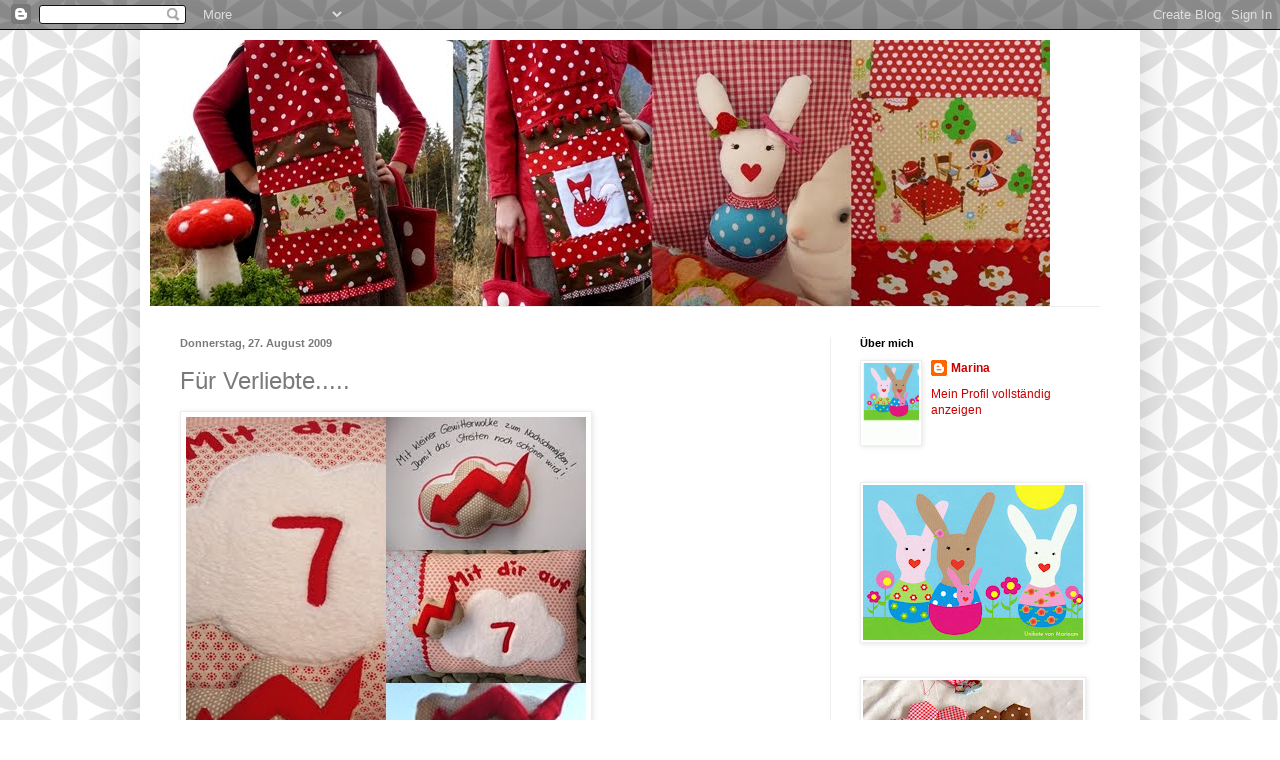

--- FILE ---
content_type: text/html; charset=UTF-8
request_url: https://marinamswelt.blogspot.com/2009/08/fur-verliebte.html
body_size: 25977
content:
<!DOCTYPE html>
<html class='v2' dir='ltr' lang='de'>
<head>
<link href='https://www.blogger.com/static/v1/widgets/335934321-css_bundle_v2.css' rel='stylesheet' type='text/css'/>
<meta content='width=1100' name='viewport'/>
<meta content='text/html; charset=UTF-8' http-equiv='Content-Type'/>
<meta content='blogger' name='generator'/>
<link href='https://marinamswelt.blogspot.com/favicon.ico' rel='icon' type='image/x-icon'/>
<link href='http://marinamswelt.blogspot.com/2009/08/fur-verliebte.html' rel='canonical'/>
<link rel="alternate" type="application/atom+xml" title="Marinam - Atom" href="https://marinamswelt.blogspot.com/feeds/posts/default" />
<link rel="alternate" type="application/rss+xml" title="Marinam - RSS" href="https://marinamswelt.blogspot.com/feeds/posts/default?alt=rss" />
<link rel="service.post" type="application/atom+xml" title="Marinam - Atom" href="https://www.blogger.com/feeds/824440563189135734/posts/default" />

<link rel="alternate" type="application/atom+xml" title="Marinam - Atom" href="https://marinamswelt.blogspot.com/feeds/1777215849796745909/comments/default" />
<!--Can't find substitution for tag [blog.ieCssRetrofitLinks]-->
<link href='https://blogger.googleusercontent.com/img/b/R29vZ2xl/AVvXsEgC20uHcO8bgjixfTbsR1i3nf_JOn6scpkso4MRc3MgmQyA-XXb5CUrAG_3UObcZDjRhBiQ5oz4U6kKw1iscE4O1Qf8xel9d7TcW0f37L8wCEkIbYHT7PwWEWaTPHfYuCZGXL9l9OqvrEM/s400/wolke.jpg' rel='image_src'/>
<meta content='http://marinamswelt.blogspot.com/2009/08/fur-verliebte.html' property='og:url'/>
<meta content='Für Verliebte.....' property='og:title'/>
<meta content='... die  sich gerne streiten , oder Streitende  die total verliebt  sind ;o) tadaaaaaaaaaaaaaaaa...mein Wolke 7 Kissen  mit kleiner Gewitter...' property='og:description'/>
<meta content='https://blogger.googleusercontent.com/img/b/R29vZ2xl/AVvXsEgC20uHcO8bgjixfTbsR1i3nf_JOn6scpkso4MRc3MgmQyA-XXb5CUrAG_3UObcZDjRhBiQ5oz4U6kKw1iscE4O1Qf8xel9d7TcW0f37L8wCEkIbYHT7PwWEWaTPHfYuCZGXL9l9OqvrEM/w1200-h630-p-k-no-nu/wolke.jpg' property='og:image'/>
<title>Marinam: Für Verliebte.....</title>
<style id='page-skin-1' type='text/css'><!--
/*
-----------------------------------------------
Blogger Template Style
Name:     Simple
Designer: Blogger
URL:      www.blogger.com
----------------------------------------------- */
/* Content
----------------------------------------------- */
body {
font: normal normal 12px Arial, Tahoma, Helvetica, FreeSans, sans-serif;
color: #7a7a7a;
background: #ffffff url(//themes.googleusercontent.com/image?id=0BwVBOzw_-hbMZDYxMjBkNzQtZWFhMC00MTIxLWE2ZWItNWU0M2FmMTA0NTM5) repeat scroll top center /* Credit: Ollustrator (http://www.istockphoto.com/googleimages.php?id=9505737&platform=blogger) */;
padding: 0 40px 40px 40px;
}
html body .region-inner {
min-width: 0;
max-width: 100%;
width: auto;
}
h2 {
font-size: 22px;
}
a:link {
text-decoration:none;
color: #cc0000;
}
a:visited {
text-decoration:none;
color: #7f7f7f;
}
a:hover {
text-decoration:underline;
color: #666666;
}
.body-fauxcolumn-outer .fauxcolumn-inner {
background: transparent none repeat scroll top left;
_background-image: none;
}
.body-fauxcolumn-outer .cap-top {
position: absolute;
z-index: 1;
height: 400px;
width: 100%;
}
.body-fauxcolumn-outer .cap-top .cap-left {
width: 100%;
background: transparent none repeat-x scroll top left;
_background-image: none;
}
.content-outer {
-moz-box-shadow: 0 0 40px rgba(0, 0, 0, .15);
-webkit-box-shadow: 0 0 5px rgba(0, 0, 0, .15);
-goog-ms-box-shadow: 0 0 10px #333333;
box-shadow: 0 0 40px rgba(0, 0, 0, .15);
margin-bottom: 1px;
}
.content-inner {
padding: 10px 10px;
}
.content-inner {
background-color: #ffffff;
}
/* Header
----------------------------------------------- */
.header-outer {
background: #ffffff none repeat-x scroll 0 -400px;
_background-image: none;
}
.Header h1 {
font: normal normal 60px Arial, Tahoma, Helvetica, FreeSans, sans-serif;
color: #3399bb;
text-shadow: -1px -1px 1px rgba(0, 0, 0, .2);
}
.Header h1 a {
color: #3399bb;
}
.Header .description {
font-size: 140%;
color: #777777;
}
.header-inner .Header .titlewrapper {
padding: 22px 30px;
}
.header-inner .Header .descriptionwrapper {
padding: 0 30px;
}
/* Tabs
----------------------------------------------- */
.tabs-inner .section:first-child {
border-top: 1px solid #eeeeee;
}
.tabs-inner .section:first-child ul {
margin-top: -1px;
border-top: 1px solid #eeeeee;
border-left: 0 solid #eeeeee;
border-right: 0 solid #eeeeee;
}
.tabs-inner .widget ul {
background: #ffffff url(https://resources.blogblog.com/blogblog/data/1kt/simple/gradients_light.png) repeat-x scroll 0 -800px;
_background-image: none;
border-bottom: 1px solid #eeeeee;
margin-top: 0;
margin-left: -30px;
margin-right: -30px;
}
.tabs-inner .widget li a {
display: inline-block;
padding: .6em 1em;
font: normal normal 14px Arial, Tahoma, Helvetica, FreeSans, sans-serif;
color: #999999;
border-left: 1px solid #ffffff;
border-right: 1px solid #eeeeee;
}
.tabs-inner .widget li:first-child a {
border-left: none;
}
.tabs-inner .widget li.selected a, .tabs-inner .widget li a:hover {
color: #000000;
background-color: #eeeeee;
text-decoration: none;
}
/* Columns
----------------------------------------------- */
.main-outer {
border-top: 0 solid #eeeeee;
}
.fauxcolumn-left-outer .fauxcolumn-inner {
border-right: 1px solid #eeeeee;
}
.fauxcolumn-right-outer .fauxcolumn-inner {
border-left: 1px solid #eeeeee;
}
/* Headings
----------------------------------------------- */
div.widget > h2,
div.widget h2.title {
margin: 0 0 1em 0;
font: normal bold 11px Arial, Tahoma, Helvetica, FreeSans, sans-serif;
color: #000000;
}
/* Widgets
----------------------------------------------- */
.widget .zippy {
color: #999999;
text-shadow: 2px 2px 1px rgba(0, 0, 0, .1);
}
.widget .popular-posts ul {
list-style: none;
}
/* Posts
----------------------------------------------- */
h2.date-header {
font: normal bold 11px Arial, Tahoma, Helvetica, FreeSans, sans-serif;
}
.date-header span {
background-color: transparent;
color: #7a7a7a;
padding: inherit;
letter-spacing: inherit;
margin: inherit;
}
.main-inner {
padding-top: 30px;
padding-bottom: 30px;
}
.main-inner .column-center-inner {
padding: 0 15px;
}
.main-inner .column-center-inner .section {
margin: 0 15px;
}
.post {
margin: 0 0 25px 0;
}
h3.post-title, .comments h4 {
font: normal normal 24px Arial, Tahoma, Helvetica, FreeSans, sans-serif;;
margin: .75em 0 0;
}
.post-body {
font-size: 110%;
line-height: 1.4;
position: relative;
}
.post-body img, .post-body .tr-caption-container, .Profile img, .Image img,
.BlogList .item-thumbnail img {
padding: 2px;
background: #ffffff;
border: 1px solid #eeeeee;
-moz-box-shadow: 1px 1px 5px rgba(0, 0, 0, .1);
-webkit-box-shadow: 1px 1px 5px rgba(0, 0, 0, .1);
box-shadow: 1px 1px 5px rgba(0, 0, 0, .1);
}
.post-body img, .post-body .tr-caption-container {
padding: 5px;
}
.post-body .tr-caption-container {
color: #7a7a7a;
}
.post-body .tr-caption-container img {
padding: 0;
background: transparent;
border: none;
-moz-box-shadow: 0 0 0 rgba(0, 0, 0, .1);
-webkit-box-shadow: 0 0 0 rgba(0, 0, 0, .1);
box-shadow: 0 0 0 rgba(0, 0, 0, .1);
}
.post-header {
margin: 0 0 1.5em;
line-height: 1.6;
font-size: 90%;
}
.post-footer {
margin: 20px -2px 0;
padding: 5px 10px;
color: #7a7a7a;
background-color: #ffffff;
border-bottom: 1px solid #ffffff;
line-height: 1.6;
font-size: 90%;
}
#comments .comment-author {
padding-top: 1.5em;
border-top: 1px solid #eeeeee;
background-position: 0 1.5em;
}
#comments .comment-author:first-child {
padding-top: 0;
border-top: none;
}
.avatar-image-container {
margin: .2em 0 0;
}
#comments .avatar-image-container img {
border: 1px solid #eeeeee;
}
/* Comments
----------------------------------------------- */
.comments .comments-content .icon.blog-author {
background-repeat: no-repeat;
background-image: url([data-uri]);
}
.comments .comments-content .loadmore a {
border-top: 1px solid #999999;
border-bottom: 1px solid #999999;
}
.comments .comment-thread.inline-thread {
background-color: #ffffff;
}
.comments .continue {
border-top: 2px solid #999999;
}
/* Accents
---------------------------------------------- */
.section-columns td.columns-cell {
border-left: 1px solid #eeeeee;
}
.blog-pager {
background: transparent none no-repeat scroll top center;
}
.blog-pager-older-link, .home-link,
.blog-pager-newer-link {
background-color: #ffffff;
padding: 5px;
}
.footer-outer {
border-top: 0 dashed #bbbbbb;
}
/* Mobile
----------------------------------------------- */
body.mobile  {
background-size: auto;
}
.mobile .body-fauxcolumn-outer {
background: transparent none repeat scroll top left;
}
.mobile .body-fauxcolumn-outer .cap-top {
background-size: 100% auto;
}
.mobile .content-outer {
-webkit-box-shadow: 0 0 3px rgba(0, 0, 0, .15);
box-shadow: 0 0 3px rgba(0, 0, 0, .15);
}
.mobile .tabs-inner .widget ul {
margin-left: 0;
margin-right: 0;
}
.mobile .post {
margin: 0;
}
.mobile .main-inner .column-center-inner .section {
margin: 0;
}
.mobile .date-header span {
padding: 0.1em 10px;
margin: 0 -10px;
}
.mobile h3.post-title {
margin: 0;
}
.mobile .blog-pager {
background: transparent none no-repeat scroll top center;
}
.mobile .footer-outer {
border-top: none;
}
.mobile .main-inner, .mobile .footer-inner {
background-color: #ffffff;
}
.mobile-index-contents {
color: #7a7a7a;
}
.mobile-link-button {
background-color: #cc0000;
}
.mobile-link-button a:link, .mobile-link-button a:visited {
color: #ffffff;
}
.mobile .tabs-inner .section:first-child {
border-top: none;
}
.mobile .tabs-inner .PageList .widget-content {
background-color: #eeeeee;
color: #000000;
border-top: 1px solid #eeeeee;
border-bottom: 1px solid #eeeeee;
}
.mobile .tabs-inner .PageList .widget-content .pagelist-arrow {
border-left: 1px solid #eeeeee;
}

--></style>
<style id='template-skin-1' type='text/css'><!--
body {
min-width: 1000px;
}
.content-outer, .content-fauxcolumn-outer, .region-inner {
min-width: 1000px;
max-width: 1000px;
_width: 1000px;
}
.main-inner .columns {
padding-left: 0px;
padding-right: 300px;
}
.main-inner .fauxcolumn-center-outer {
left: 0px;
right: 300px;
/* IE6 does not respect left and right together */
_width: expression(this.parentNode.offsetWidth -
parseInt("0px") -
parseInt("300px") + 'px');
}
.main-inner .fauxcolumn-left-outer {
width: 0px;
}
.main-inner .fauxcolumn-right-outer {
width: 300px;
}
.main-inner .column-left-outer {
width: 0px;
right: 100%;
margin-left: -0px;
}
.main-inner .column-right-outer {
width: 300px;
margin-right: -300px;
}
#layout {
min-width: 0;
}
#layout .content-outer {
min-width: 0;
width: 800px;
}
#layout .region-inner {
min-width: 0;
width: auto;
}
body#layout div.add_widget {
padding: 8px;
}
body#layout div.add_widget a {
margin-left: 32px;
}
--></style>
<style>
    body {background-image:url(\/\/themes.googleusercontent.com\/image?id=0BwVBOzw_-hbMZDYxMjBkNzQtZWFhMC00MTIxLWE2ZWItNWU0M2FmMTA0NTM5);}
    
@media (max-width: 200px) { body {background-image:url(\/\/themes.googleusercontent.com\/image?id=0BwVBOzw_-hbMZDYxMjBkNzQtZWFhMC00MTIxLWE2ZWItNWU0M2FmMTA0NTM5&options=w200);}}
@media (max-width: 400px) and (min-width: 201px) { body {background-image:url(\/\/themes.googleusercontent.com\/image?id=0BwVBOzw_-hbMZDYxMjBkNzQtZWFhMC00MTIxLWE2ZWItNWU0M2FmMTA0NTM5&options=w400);}}
@media (max-width: 800px) and (min-width: 401px) { body {background-image:url(\/\/themes.googleusercontent.com\/image?id=0BwVBOzw_-hbMZDYxMjBkNzQtZWFhMC00MTIxLWE2ZWItNWU0M2FmMTA0NTM5&options=w800);}}
@media (max-width: 1200px) and (min-width: 801px) { body {background-image:url(\/\/themes.googleusercontent.com\/image?id=0BwVBOzw_-hbMZDYxMjBkNzQtZWFhMC00MTIxLWE2ZWItNWU0M2FmMTA0NTM5&options=w1200);}}
/* Last tag covers anything over one higher than the previous max-size cap. */
@media (min-width: 1201px) { body {background-image:url(\/\/themes.googleusercontent.com\/image?id=0BwVBOzw_-hbMZDYxMjBkNzQtZWFhMC00MTIxLWE2ZWItNWU0M2FmMTA0NTM5&options=w1600);}}
  </style>
<link href='https://www.blogger.com/dyn-css/authorization.css?targetBlogID=824440563189135734&amp;zx=bebacf21-9f2e-4325-9dde-387fb9b6ae8d' media='none' onload='if(media!=&#39;all&#39;)media=&#39;all&#39;' rel='stylesheet'/><noscript><link href='https://www.blogger.com/dyn-css/authorization.css?targetBlogID=824440563189135734&amp;zx=bebacf21-9f2e-4325-9dde-387fb9b6ae8d' rel='stylesheet'/></noscript>
<meta name='google-adsense-platform-account' content='ca-host-pub-1556223355139109'/>
<meta name='google-adsense-platform-domain' content='blogspot.com'/>

</head>
<body class='loading variant-pale'>
<div class='navbar section' id='navbar' name='Navbar'><div class='widget Navbar' data-version='1' id='Navbar1'><script type="text/javascript">
    function setAttributeOnload(object, attribute, val) {
      if(window.addEventListener) {
        window.addEventListener('load',
          function(){ object[attribute] = val; }, false);
      } else {
        window.attachEvent('onload', function(){ object[attribute] = val; });
      }
    }
  </script>
<div id="navbar-iframe-container"></div>
<script type="text/javascript" src="https://apis.google.com/js/platform.js"></script>
<script type="text/javascript">
      gapi.load("gapi.iframes:gapi.iframes.style.bubble", function() {
        if (gapi.iframes && gapi.iframes.getContext) {
          gapi.iframes.getContext().openChild({
              url: 'https://www.blogger.com/navbar/824440563189135734?po\x3d1777215849796745909\x26origin\x3dhttps://marinamswelt.blogspot.com',
              where: document.getElementById("navbar-iframe-container"),
              id: "navbar-iframe"
          });
        }
      });
    </script><script type="text/javascript">
(function() {
var script = document.createElement('script');
script.type = 'text/javascript';
script.src = '//pagead2.googlesyndication.com/pagead/js/google_top_exp.js';
var head = document.getElementsByTagName('head')[0];
if (head) {
head.appendChild(script);
}})();
</script>
</div></div>
<div class='body-fauxcolumns'>
<div class='fauxcolumn-outer body-fauxcolumn-outer'>
<div class='cap-top'>
<div class='cap-left'></div>
<div class='cap-right'></div>
</div>
<div class='fauxborder-left'>
<div class='fauxborder-right'></div>
<div class='fauxcolumn-inner'>
</div>
</div>
<div class='cap-bottom'>
<div class='cap-left'></div>
<div class='cap-right'></div>
</div>
</div>
</div>
<div class='content'>
<div class='content-fauxcolumns'>
<div class='fauxcolumn-outer content-fauxcolumn-outer'>
<div class='cap-top'>
<div class='cap-left'></div>
<div class='cap-right'></div>
</div>
<div class='fauxborder-left'>
<div class='fauxborder-right'></div>
<div class='fauxcolumn-inner'>
</div>
</div>
<div class='cap-bottom'>
<div class='cap-left'></div>
<div class='cap-right'></div>
</div>
</div>
</div>
<div class='content-outer'>
<div class='content-cap-top cap-top'>
<div class='cap-left'></div>
<div class='cap-right'></div>
</div>
<div class='fauxborder-left content-fauxborder-left'>
<div class='fauxborder-right content-fauxborder-right'></div>
<div class='content-inner'>
<header>
<div class='header-outer'>
<div class='header-cap-top cap-top'>
<div class='cap-left'></div>
<div class='cap-right'></div>
</div>
<div class='fauxborder-left header-fauxborder-left'>
<div class='fauxborder-right header-fauxborder-right'></div>
<div class='region-inner header-inner'>
<div class='header section' id='header' name='Header'><div class='widget Header' data-version='1' id='Header1'>
<div id='header-inner'>
<a href='https://marinamswelt.blogspot.com/' style='display: block'>
<img alt='Marinam' height='266px; ' id='Header1_headerimg' src='https://blogger.googleusercontent.com/img/b/R29vZ2xl/AVvXsEgzDjwdFhE9_wM9X9aL9THEsxdH2TeEClu4AjTniMdjVew41rZFCdO1hxvahaT9fa33NvdVor_IiIhjoTNHGkmG3QzeC22t0ZurWQvw0RV9tc08ywt8krsHakpy7hnmygRMsFEPn53aUY76/s1600-r/cats.jpg' style='display: block' width='900px; '/>
</a>
</div>
</div></div>
</div>
</div>
<div class='header-cap-bottom cap-bottom'>
<div class='cap-left'></div>
<div class='cap-right'></div>
</div>
</div>
</header>
<div class='tabs-outer'>
<div class='tabs-cap-top cap-top'>
<div class='cap-left'></div>
<div class='cap-right'></div>
</div>
<div class='fauxborder-left tabs-fauxborder-left'>
<div class='fauxborder-right tabs-fauxborder-right'></div>
<div class='region-inner tabs-inner'>
<div class='tabs no-items section' id='crosscol' name='Spaltenübergreifend'></div>
<div class='tabs no-items section' id='crosscol-overflow' name='Cross-Column 2'></div>
</div>
</div>
<div class='tabs-cap-bottom cap-bottom'>
<div class='cap-left'></div>
<div class='cap-right'></div>
</div>
</div>
<div class='main-outer'>
<div class='main-cap-top cap-top'>
<div class='cap-left'></div>
<div class='cap-right'></div>
</div>
<div class='fauxborder-left main-fauxborder-left'>
<div class='fauxborder-right main-fauxborder-right'></div>
<div class='region-inner main-inner'>
<div class='columns fauxcolumns'>
<div class='fauxcolumn-outer fauxcolumn-center-outer'>
<div class='cap-top'>
<div class='cap-left'></div>
<div class='cap-right'></div>
</div>
<div class='fauxborder-left'>
<div class='fauxborder-right'></div>
<div class='fauxcolumn-inner'>
</div>
</div>
<div class='cap-bottom'>
<div class='cap-left'></div>
<div class='cap-right'></div>
</div>
</div>
<div class='fauxcolumn-outer fauxcolumn-left-outer'>
<div class='cap-top'>
<div class='cap-left'></div>
<div class='cap-right'></div>
</div>
<div class='fauxborder-left'>
<div class='fauxborder-right'></div>
<div class='fauxcolumn-inner'>
</div>
</div>
<div class='cap-bottom'>
<div class='cap-left'></div>
<div class='cap-right'></div>
</div>
</div>
<div class='fauxcolumn-outer fauxcolumn-right-outer'>
<div class='cap-top'>
<div class='cap-left'></div>
<div class='cap-right'></div>
</div>
<div class='fauxborder-left'>
<div class='fauxborder-right'></div>
<div class='fauxcolumn-inner'>
</div>
</div>
<div class='cap-bottom'>
<div class='cap-left'></div>
<div class='cap-right'></div>
</div>
</div>
<!-- corrects IE6 width calculation -->
<div class='columns-inner'>
<div class='column-center-outer'>
<div class='column-center-inner'>
<div class='main section' id='main' name='Hauptbereich'><div class='widget Blog' data-version='1' id='Blog1'>
<div class='blog-posts hfeed'>

          <div class="date-outer">
        
<h2 class='date-header'><span>Donnerstag, 27. August 2009</span></h2>

          <div class="date-posts">
        
<div class='post-outer'>
<div class='post hentry uncustomized-post-template' itemprop='blogPost' itemscope='itemscope' itemtype='http://schema.org/BlogPosting'>
<meta content='https://blogger.googleusercontent.com/img/b/R29vZ2xl/AVvXsEgC20uHcO8bgjixfTbsR1i3nf_JOn6scpkso4MRc3MgmQyA-XXb5CUrAG_3UObcZDjRhBiQ5oz4U6kKw1iscE4O1Qf8xel9d7TcW0f37L8wCEkIbYHT7PwWEWaTPHfYuCZGXL9l9OqvrEM/s400/wolke.jpg' itemprop='image_url'/>
<meta content='824440563189135734' itemprop='blogId'/>
<meta content='1777215849796745909' itemprop='postId'/>
<a name='1777215849796745909'></a>
<h3 class='post-title entry-title' itemprop='name'>
Für Verliebte.....
</h3>
<div class='post-header'>
<div class='post-header-line-1'></div>
</div>
<div class='post-body entry-content' id='post-body-1777215849796745909' itemprop='description articleBody'>
<a href="https://blogger.googleusercontent.com/img/b/R29vZ2xl/AVvXsEgC20uHcO8bgjixfTbsR1i3nf_JOn6scpkso4MRc3MgmQyA-XXb5CUrAG_3UObcZDjRhBiQ5oz4U6kKw1iscE4O1Qf8xel9d7TcW0f37L8wCEkIbYHT7PwWEWaTPHfYuCZGXL9l9OqvrEM/s1600-h/wolke.jpg" onblur="try {parent.deselectBloggerImageGracefully();} catch(e) {}"><img alt="" border="0" id="BLOGGER_PHOTO_ID_5374699206987710930" src="https://blogger.googleusercontent.com/img/b/R29vZ2xl/AVvXsEgC20uHcO8bgjixfTbsR1i3nf_JOn6scpkso4MRc3MgmQyA-XXb5CUrAG_3UObcZDjRhBiQ5oz4U6kKw1iscE4O1Qf8xel9d7TcW0f37L8wCEkIbYHT7PwWEWaTPHfYuCZGXL9l9OqvrEM/s400/wolke.jpg" style="margin: 0pt 10px 10px 0pt; float: left; cursor: pointer; width: 400px; height: 400px;" /></a><br /><br /><br /><br /><br /><br /><br /><br /><br /><br /><br /><br /><br /><br /><br /><br /><br /><br /><br />...<span style="font-size:130%;"><span style="color: rgb(51, 102, 255); font-weight: bold;">die</span></span> sich gerne <span style="font-weight: bold; color: rgb(255, 0, 0);font-size:130%;" >streiten</span>, oder <span style="font-size:130%;"><span style="font-weight: bold; color: rgb(51, 102, 255);">Streitende</span></span> die total <span style="color: rgb(255, 0, 0);font-size:180%;" ><span style="font-weight: bold;">verliebt</span></span> sind ;o)<br />tadaaaaaaaaaaaaaaaa...mein <span style="color: rgb(51, 102, 255);font-size:130%;" ><span style="font-weight: bold;">Wolke 7 Kissen</span></span> mit kleiner <span style="color: rgb(255, 0, 0);font-size:180%;" ><span style="font-weight: bold;">Gewitterwolke</span></span> zum <span style="font-size:180%;"><span style="color: rgb(51, 102, 255); font-weight: bold;">Nachschmeißen</span></span> wenn der oder die <span style="color: rgb(255, 0, 0);font-size:180%;" ><span style="font-weight: bold;">Liebste</span></span> mal nicht so spurt ;o)<br /><br />Einen tollen Abend wünsch ich euch :o) verliebt oder nicht verliebten da draußen &#9829;
<div style='clear: both;'></div>
</div>
<div class='post-footer'>
<div class='post-footer-line post-footer-line-1'>
<span class='post-author vcard'>
Eingestellt von
<span class='fn' itemprop='author' itemscope='itemscope' itemtype='http://schema.org/Person'>
<meta content='https://www.blogger.com/profile/13130102033353084289' itemprop='url'/>
<a class='g-profile' href='https://www.blogger.com/profile/13130102033353084289' rel='author' title='author profile'>
<span itemprop='name'>Marina</span>
</a>
</span>
</span>
<span class='post-timestamp'>
um
<meta content='http://marinamswelt.blogspot.com/2009/08/fur-verliebte.html' itemprop='url'/>
<a class='timestamp-link' href='https://marinamswelt.blogspot.com/2009/08/fur-verliebte.html' rel='bookmark' title='permanent link'><abbr class='published' itemprop='datePublished' title='2009-08-27T10:37:00-07:00'>10:37</abbr></a>
</span>
<span class='post-comment-link'>
</span>
<span class='post-icons'>
<span class='item-control blog-admin pid-790570319'>
<a href='https://www.blogger.com/post-edit.g?blogID=824440563189135734&postID=1777215849796745909&from=pencil' title='Post bearbeiten'>
<img alt='' class='icon-action' height='18' src='https://resources.blogblog.com/img/icon18_edit_allbkg.gif' width='18'/>
</a>
</span>
</span>
<div class='post-share-buttons goog-inline-block'>
</div>
</div>
<div class='post-footer-line post-footer-line-2'>
<span class='post-labels'>
</span>
</div>
<div class='post-footer-line post-footer-line-3'>
<span class='post-location'>
</span>
</div>
</div>
</div>
<div class='comments' id='comments'>
<a name='comments'></a>
<h4>15 Kommentare:</h4>
<div class='comments-content'>
<script async='async' src='' type='text/javascript'></script>
<script type='text/javascript'>
    (function() {
      var items = null;
      var msgs = null;
      var config = {};

// <![CDATA[
      var cursor = null;
      if (items && items.length > 0) {
        cursor = parseInt(items[items.length - 1].timestamp) + 1;
      }

      var bodyFromEntry = function(entry) {
        var text = (entry &&
                    ((entry.content && entry.content.$t) ||
                     (entry.summary && entry.summary.$t))) ||
            '';
        if (entry && entry.gd$extendedProperty) {
          for (var k in entry.gd$extendedProperty) {
            if (entry.gd$extendedProperty[k].name == 'blogger.contentRemoved') {
              return '<span class="deleted-comment">' + text + '</span>';
            }
          }
        }
        return text;
      }

      var parse = function(data) {
        cursor = null;
        var comments = [];
        if (data && data.feed && data.feed.entry) {
          for (var i = 0, entry; entry = data.feed.entry[i]; i++) {
            var comment = {};
            // comment ID, parsed out of the original id format
            var id = /blog-(\d+).post-(\d+)/.exec(entry.id.$t);
            comment.id = id ? id[2] : null;
            comment.body = bodyFromEntry(entry);
            comment.timestamp = Date.parse(entry.published.$t) + '';
            if (entry.author && entry.author.constructor === Array) {
              var auth = entry.author[0];
              if (auth) {
                comment.author = {
                  name: (auth.name ? auth.name.$t : undefined),
                  profileUrl: (auth.uri ? auth.uri.$t : undefined),
                  avatarUrl: (auth.gd$image ? auth.gd$image.src : undefined)
                };
              }
            }
            if (entry.link) {
              if (entry.link[2]) {
                comment.link = comment.permalink = entry.link[2].href;
              }
              if (entry.link[3]) {
                var pid = /.*comments\/default\/(\d+)\?.*/.exec(entry.link[3].href);
                if (pid && pid[1]) {
                  comment.parentId = pid[1];
                }
              }
            }
            comment.deleteclass = 'item-control blog-admin';
            if (entry.gd$extendedProperty) {
              for (var k in entry.gd$extendedProperty) {
                if (entry.gd$extendedProperty[k].name == 'blogger.itemClass') {
                  comment.deleteclass += ' ' + entry.gd$extendedProperty[k].value;
                } else if (entry.gd$extendedProperty[k].name == 'blogger.displayTime') {
                  comment.displayTime = entry.gd$extendedProperty[k].value;
                }
              }
            }
            comments.push(comment);
          }
        }
        return comments;
      };

      var paginator = function(callback) {
        if (hasMore()) {
          var url = config.feed + '?alt=json&v=2&orderby=published&reverse=false&max-results=50';
          if (cursor) {
            url += '&published-min=' + new Date(cursor).toISOString();
          }
          window.bloggercomments = function(data) {
            var parsed = parse(data);
            cursor = parsed.length < 50 ? null
                : parseInt(parsed[parsed.length - 1].timestamp) + 1
            callback(parsed);
            window.bloggercomments = null;
          }
          url += '&callback=bloggercomments';
          var script = document.createElement('script');
          script.type = 'text/javascript';
          script.src = url;
          document.getElementsByTagName('head')[0].appendChild(script);
        }
      };
      var hasMore = function() {
        return !!cursor;
      };
      var getMeta = function(key, comment) {
        if ('iswriter' == key) {
          var matches = !!comment.author
              && comment.author.name == config.authorName
              && comment.author.profileUrl == config.authorUrl;
          return matches ? 'true' : '';
        } else if ('deletelink' == key) {
          return config.baseUri + '/comment/delete/'
               + config.blogId + '/' + comment.id;
        } else if ('deleteclass' == key) {
          return comment.deleteclass;
        }
        return '';
      };

      var replybox = null;
      var replyUrlParts = null;
      var replyParent = undefined;

      var onReply = function(commentId, domId) {
        if (replybox == null) {
          // lazily cache replybox, and adjust to suit this style:
          replybox = document.getElementById('comment-editor');
          if (replybox != null) {
            replybox.height = '250px';
            replybox.style.display = 'block';
            replyUrlParts = replybox.src.split('#');
          }
        }
        if (replybox && (commentId !== replyParent)) {
          replybox.src = '';
          document.getElementById(domId).insertBefore(replybox, null);
          replybox.src = replyUrlParts[0]
              + (commentId ? '&parentID=' + commentId : '')
              + '#' + replyUrlParts[1];
          replyParent = commentId;
        }
      };

      var hash = (window.location.hash || '#').substring(1);
      var startThread, targetComment;
      if (/^comment-form_/.test(hash)) {
        startThread = hash.substring('comment-form_'.length);
      } else if (/^c[0-9]+$/.test(hash)) {
        targetComment = hash.substring(1);
      }

      // Configure commenting API:
      var configJso = {
        'maxDepth': config.maxThreadDepth
      };
      var provider = {
        'id': config.postId,
        'data': items,
        'loadNext': paginator,
        'hasMore': hasMore,
        'getMeta': getMeta,
        'onReply': onReply,
        'rendered': true,
        'initComment': targetComment,
        'initReplyThread': startThread,
        'config': configJso,
        'messages': msgs
      };

      var render = function() {
        if (window.goog && window.goog.comments) {
          var holder = document.getElementById('comment-holder');
          window.goog.comments.render(holder, provider);
        }
      };

      // render now, or queue to render when library loads:
      if (window.goog && window.goog.comments) {
        render();
      } else {
        window.goog = window.goog || {};
        window.goog.comments = window.goog.comments || {};
        window.goog.comments.loadQueue = window.goog.comments.loadQueue || [];
        window.goog.comments.loadQueue.push(render);
      }
    })();
// ]]>
  </script>
<div id='comment-holder'>
<div class="comment-thread toplevel-thread"><ol id="top-ra"><li class="comment" id="c6823599051287930485"><div class="avatar-image-container"><img src="//blogger.googleusercontent.com/img/b/R29vZ2xl/AVvXsEgb33gC3tU1EhYacsbzZMMpxctRYXcCeJudy7p7-wWS1pJ1-jgtTK7Eezi_snT7N8n1AIeM8vmhBB1RwnHOZ-LG6AWtSkcjCOi-xKTbINLwJ2hOKFHUm1JMcrCX22YTdzc/s45-c/936638_10200628088379324_2104513235_n.jpg" alt=""/></div><div class="comment-block"><div class="comment-header"><cite class="user"><a href="https://www.blogger.com/profile/17984842806941458434" rel="nofollow">Sole</a></cite><span class="icon user "></span><span class="datetime secondary-text"><a rel="nofollow" href="https://marinamswelt.blogspot.com/2009/08/fur-verliebte.html?showComment=1251396170604#c6823599051287930485">27. August 2009 um 11:02</a></span></div><p class="comment-content">Wow.. du hast ja unglaublich tolle Ideen!<br>Hab mich aml direkt als Leserin angemeldet.. ein superschöner Blog ist das! :-)<br>LG, Sole</p><span class="comment-actions secondary-text"><a class="comment-reply" target="_self" data-comment-id="6823599051287930485">Antworten</a><span class="item-control blog-admin blog-admin pid-806019482"><a target="_self" href="https://www.blogger.com/comment/delete/824440563189135734/6823599051287930485">Löschen</a></span></span></div><div class="comment-replies"><div id="c6823599051287930485-rt" class="comment-thread inline-thread hidden"><span class="thread-toggle thread-expanded"><span class="thread-arrow"></span><span class="thread-count"><a target="_self">Antworten</a></span></span><ol id="c6823599051287930485-ra" class="thread-chrome thread-expanded"><div></div><div id="c6823599051287930485-continue" class="continue"><a class="comment-reply" target="_self" data-comment-id="6823599051287930485">Antworten</a></div></ol></div></div><div class="comment-replybox-single" id="c6823599051287930485-ce"></div></li><li class="comment" id="c254602501993275375"><div class="avatar-image-container"><img src="//www.blogger.com/img/blogger_logo_round_35.png" alt=""/></div><div class="comment-block"><div class="comment-header"><cite class="user"><a href="https://www.blogger.com/profile/04223723764597245769" rel="nofollow">Emmas Living</a></cite><span class="icon user "></span><span class="datetime secondary-text"><a rel="nofollow" href="https://marinamswelt.blogspot.com/2009/08/fur-verliebte.html?showComment=1251398650727#c254602501993275375">27. August 2009 um 11:44</a></span></div><p class="comment-content">Ahhhhh.... MARINA!!!<br><br>Das ist ja ne tolle Idee!! Ohhhh... und soooooo schön - das Gewitterkissen ist doch viel zu schade, um es rumzuwerfen!<br><br>Liebe Grüße<br><br>Melanie</p><span class="comment-actions secondary-text"><a class="comment-reply" target="_self" data-comment-id="254602501993275375">Antworten</a><span class="item-control blog-admin blog-admin pid-1990330081"><a target="_self" href="https://www.blogger.com/comment/delete/824440563189135734/254602501993275375">Löschen</a></span></span></div><div class="comment-replies"><div id="c254602501993275375-rt" class="comment-thread inline-thread hidden"><span class="thread-toggle thread-expanded"><span class="thread-arrow"></span><span class="thread-count"><a target="_self">Antworten</a></span></span><ol id="c254602501993275375-ra" class="thread-chrome thread-expanded"><div></div><div id="c254602501993275375-continue" class="continue"><a class="comment-reply" target="_self" data-comment-id="254602501993275375">Antworten</a></div></ol></div></div><div class="comment-replybox-single" id="c254602501993275375-ce"></div></li><li class="comment" id="c6011016911627480942"><div class="avatar-image-container"><img src="//blogger.googleusercontent.com/img/b/R29vZ2xl/AVvXsEj9pQjp389Vn-Bv_1PuE0PobfUTXxqmFJnConACUfcu734P9TQN7r0Tz3RT2CpVP08OSJgxFhKjJoQOAJ-hHKhY9dUXZJignKom7V5zG4OnqRWAyjFAY2ak6cg5e7kdc1g/s45-c/IMG_3952.JPG" alt=""/></div><div class="comment-block"><div class="comment-header"><cite class="user"><a href="https://www.blogger.com/profile/03257778383162475996" rel="nofollow">sunflowers-coburg.de</a></cite><span class="icon user "></span><span class="datetime secondary-text"><a rel="nofollow" href="https://marinamswelt.blogspot.com/2009/08/fur-verliebte.html?showComment=1251399785809#c6011016911627480942">27. August 2009 um 12:03</a></span></div><p class="comment-content">Klasse, echt toll. Mein Kissen ist auch angekommen. Himmlisch, freu mich sehr darüber :-) Herzlichst die Bianca</p><span class="comment-actions secondary-text"><a class="comment-reply" target="_self" data-comment-id="6011016911627480942">Antworten</a><span class="item-control blog-admin blog-admin pid-1085236175"><a target="_self" href="https://www.blogger.com/comment/delete/824440563189135734/6011016911627480942">Löschen</a></span></span></div><div class="comment-replies"><div id="c6011016911627480942-rt" class="comment-thread inline-thread hidden"><span class="thread-toggle thread-expanded"><span class="thread-arrow"></span><span class="thread-count"><a target="_self">Antworten</a></span></span><ol id="c6011016911627480942-ra" class="thread-chrome thread-expanded"><div></div><div id="c6011016911627480942-continue" class="continue"><a class="comment-reply" target="_self" data-comment-id="6011016911627480942">Antworten</a></div></ol></div></div><div class="comment-replybox-single" id="c6011016911627480942-ce"></div></li><li class="comment" id="c2115176421885890087"><div class="avatar-image-container"><img src="//1.bp.blogspot.com/_xg_SLXVLAbQ/SpRCxJWCMUI/AAAAAAAAAo0/SmNL7xVSehg/S45-s35/Avater.jpg" alt=""/></div><div class="comment-block"><div class="comment-header"><cite class="user"><a href="https://www.blogger.com/profile/02617371824186878974" rel="nofollow">Katinka</a></cite><span class="icon user "></span><span class="datetime secondary-text"><a rel="nofollow" href="https://marinamswelt.blogspot.com/2009/08/fur-verliebte.html?showComment=1251400970381#c2115176421885890087">27. August 2009 um 12:22</a></span></div><p class="comment-content">Geniale Idee!<br><br>Liebe Grüße<br>Katinka</p><span class="comment-actions secondary-text"><a class="comment-reply" target="_self" data-comment-id="2115176421885890087">Antworten</a><span class="item-control blog-admin blog-admin pid-79516604"><a target="_self" href="https://www.blogger.com/comment/delete/824440563189135734/2115176421885890087">Löschen</a></span></span></div><div class="comment-replies"><div id="c2115176421885890087-rt" class="comment-thread inline-thread hidden"><span class="thread-toggle thread-expanded"><span class="thread-arrow"></span><span class="thread-count"><a target="_self">Antworten</a></span></span><ol id="c2115176421885890087-ra" class="thread-chrome thread-expanded"><div></div><div id="c2115176421885890087-continue" class="continue"><a class="comment-reply" target="_self" data-comment-id="2115176421885890087">Antworten</a></div></ol></div></div><div class="comment-replybox-single" id="c2115176421885890087-ce"></div></li><li class="comment" id="c7343448991745901221"><div class="avatar-image-container"><img src="//resources.blogblog.com/img/blank.gif" alt=""/></div><div class="comment-block"><div class="comment-header"><cite class="user">Anonym</cite><span class="icon user "></span><span class="datetime secondary-text"><a rel="nofollow" href="https://marinamswelt.blogspot.com/2009/08/fur-verliebte.html?showComment=1251400978614#c7343448991745901221">27. August 2009 um 12:22</a></span></div><p class="comment-content">wie süß ist das denn???<br>tolle idee und super umsetzung!!<br>liebe grüße<br>ina</p><span class="comment-actions secondary-text"><a class="comment-reply" target="_self" data-comment-id="7343448991745901221">Antworten</a><span class="item-control blog-admin blog-admin pid-542413549"><a target="_self" href="https://www.blogger.com/comment/delete/824440563189135734/7343448991745901221">Löschen</a></span></span></div><div class="comment-replies"><div id="c7343448991745901221-rt" class="comment-thread inline-thread hidden"><span class="thread-toggle thread-expanded"><span class="thread-arrow"></span><span class="thread-count"><a target="_self">Antworten</a></span></span><ol id="c7343448991745901221-ra" class="thread-chrome thread-expanded"><div></div><div id="c7343448991745901221-continue" class="continue"><a class="comment-reply" target="_self" data-comment-id="7343448991745901221">Antworten</a></div></ol></div></div><div class="comment-replybox-single" id="c7343448991745901221-ce"></div></li><li class="comment" id="c5738385570005317947"><div class="avatar-image-container"><img src="//blogger.googleusercontent.com/img/b/R29vZ2xl/AVvXsEjLhK7GeTBgdw9ceKvUCX7peIqLKuOEqrzf9KQkBoQsH4mx569e1y5HgXPbFEFI80M_CF75oRcSxDAj6ALvAnQ0RN46hHyqXi0bNMVdhl50oTTIo8x6HEX7ernlNLHQ/s45-c/*" alt=""/></div><div class="comment-block"><div class="comment-header"><cite class="user"><a href="https://www.blogger.com/profile/00278730880148947149" rel="nofollow">Zwergenwelt</a></cite><span class="icon user "></span><span class="datetime secondary-text"><a rel="nofollow" href="https://marinamswelt.blogspot.com/2009/08/fur-verliebte.html?showComment=1251401170126#c5738385570005317947">27. August 2009 um 12:26</a></span></div><p class="comment-content">ich schmeiß mich weg, das ist ja eine super Idee, der Blitz da... einfach genial! <br>Und wie schön du es genäht hast..!<br>Begeisterte Grüße, cornelia</p><span class="comment-actions secondary-text"><a class="comment-reply" target="_self" data-comment-id="5738385570005317947">Antworten</a><span class="item-control blog-admin blog-admin pid-1686578524"><a target="_self" href="https://www.blogger.com/comment/delete/824440563189135734/5738385570005317947">Löschen</a></span></span></div><div class="comment-replies"><div id="c5738385570005317947-rt" class="comment-thread inline-thread hidden"><span class="thread-toggle thread-expanded"><span class="thread-arrow"></span><span class="thread-count"><a target="_self">Antworten</a></span></span><ol id="c5738385570005317947-ra" class="thread-chrome thread-expanded"><div></div><div id="c5738385570005317947-continue" class="continue"><a class="comment-reply" target="_self" data-comment-id="5738385570005317947">Antworten</a></div></ol></div></div><div class="comment-replybox-single" id="c5738385570005317947-ce"></div></li><li class="comment" id="c8586179334616925075"><div class="avatar-image-container"><img src="//blogger.googleusercontent.com/img/b/R29vZ2xl/AVvXsEi2ReK_wpSti9IJkDDfjCQkuPc9eFn3aPQxYzy9O8tdIo6GB8mxRS9GgxP1s5ekWc7cg0uz9fqNu-frw3zQEu6J-4b19QCforKC22xHQzekE8jAYbZ7k5bLqMBN-0Vobg/s45-c/IMG_4800.JPG" alt=""/></div><div class="comment-block"><div class="comment-header"><cite class="user"><a href="https://www.blogger.com/profile/05584114143844994344" rel="nofollow">Anne</a></cite><span class="icon user "></span><span class="datetime secondary-text"><a rel="nofollow" href="https://marinamswelt.blogspot.com/2009/08/fur-verliebte.html?showComment=1251401402541#c8586179334616925075">27. August 2009 um 12:30</a></span></div><p class="comment-content">Tolle Idee und das Gewitterwölkchen *gg* wunderbar!<br><br>LG<br>Anne</p><span class="comment-actions secondary-text"><a class="comment-reply" target="_self" data-comment-id="8586179334616925075">Antworten</a><span class="item-control blog-admin blog-admin pid-1236734512"><a target="_self" href="https://www.blogger.com/comment/delete/824440563189135734/8586179334616925075">Löschen</a></span></span></div><div class="comment-replies"><div id="c8586179334616925075-rt" class="comment-thread inline-thread hidden"><span class="thread-toggle thread-expanded"><span class="thread-arrow"></span><span class="thread-count"><a target="_self">Antworten</a></span></span><ol id="c8586179334616925075-ra" class="thread-chrome thread-expanded"><div></div><div id="c8586179334616925075-continue" class="continue"><a class="comment-reply" target="_self" data-comment-id="8586179334616925075">Antworten</a></div></ol></div></div><div class="comment-replybox-single" id="c8586179334616925075-ce"></div></li><li class="comment" id="c7742416537775578863"><div class="avatar-image-container"><img src="//blogger.googleusercontent.com/img/b/R29vZ2xl/AVvXsEi_gHDjHvNAKsk7V8jfGgBZ6i3mZrjc4QP6kO6AX3rUM6PQHoLoQUTASiCPmdYc1nBR7shJFtfgxuXI_lRpNOmJNw2tZQefl79w-VCifLxD86L3Zf6LYKqAeNmPJcgNwZU/s45-c/tilda18.gif" alt=""/></div><div class="comment-block"><div class="comment-header"><cite class="user"><a href="https://www.blogger.com/profile/05751973900853146313" rel="nofollow">die Plötzies</a></cite><span class="icon user "></span><span class="datetime secondary-text"><a rel="nofollow" href="https://marinamswelt.blogspot.com/2009/08/fur-verliebte.html?showComment=1251407407940#c7742416537775578863">27. August 2009 um 14:10</a></span></div><p class="comment-content">Genau das richtige für mich! Witzige Idee!<br><br>LG, Melanie</p><span class="comment-actions secondary-text"><a class="comment-reply" target="_self" data-comment-id="7742416537775578863">Antworten</a><span class="item-control blog-admin blog-admin pid-1230652402"><a target="_self" href="https://www.blogger.com/comment/delete/824440563189135734/7742416537775578863">Löschen</a></span></span></div><div class="comment-replies"><div id="c7742416537775578863-rt" class="comment-thread inline-thread hidden"><span class="thread-toggle thread-expanded"><span class="thread-arrow"></span><span class="thread-count"><a target="_self">Antworten</a></span></span><ol id="c7742416537775578863-ra" class="thread-chrome thread-expanded"><div></div><div id="c7742416537775578863-continue" class="continue"><a class="comment-reply" target="_self" data-comment-id="7742416537775578863">Antworten</a></div></ol></div></div><div class="comment-replybox-single" id="c7742416537775578863-ce"></div></li><li class="comment" id="c6991762265678331270"><div class="avatar-image-container"><img src="//blogger.googleusercontent.com/img/b/R29vZ2xl/AVvXsEhk44TcQVSU4-ebF5MCMdSf2ZzV7IEe1TJ7C7YFE3a6XkS1FnOsoT22b1oYkhLgRh80ighKQlXvg7DorKjCH6hPAqfXvaGEVCjKx8IRzoKN-aLRATeIbiWYhA3IsII4ZQ/s45-c/fF_Profil.jpg" alt=""/></div><div class="comment-block"><div class="comment-header"><cite class="user"><a href="https://www.blogger.com/profile/12324763739557239681" rel="nofollow">freche fee</a></cite><span class="icon user "></span><span class="datetime secondary-text"><a rel="nofollow" href="https://marinamswelt.blogspot.com/2009/08/fur-verliebte.html?showComment=1251442334020#c6991762265678331270">27. August 2009 um 23:52</a></span></div><p class="comment-content">was für eine süße Idee !!!!<br>:o)<br><br>liebe Grüße<br>Nina</p><span class="comment-actions secondary-text"><a class="comment-reply" target="_self" data-comment-id="6991762265678331270">Antworten</a><span class="item-control blog-admin blog-admin pid-1194853843"><a target="_self" href="https://www.blogger.com/comment/delete/824440563189135734/6991762265678331270">Löschen</a></span></span></div><div class="comment-replies"><div id="c6991762265678331270-rt" class="comment-thread inline-thread hidden"><span class="thread-toggle thread-expanded"><span class="thread-arrow"></span><span class="thread-count"><a target="_self">Antworten</a></span></span><ol id="c6991762265678331270-ra" class="thread-chrome thread-expanded"><div></div><div id="c6991762265678331270-continue" class="continue"><a class="comment-reply" target="_self" data-comment-id="6991762265678331270">Antworten</a></div></ol></div></div><div class="comment-replybox-single" id="c6991762265678331270-ce"></div></li><li class="comment" id="c7429339794474148336"><div class="avatar-image-container"><img src="//2.bp.blogspot.com/_9-cXs1AhXAs/SawSikVhfoI/AAAAAAAAAcI/MTSchgF6gHY/S45-s35/Cottage%2BRose.jpg" alt=""/></div><div class="comment-block"><div class="comment-header"><cite class="user"><a href="https://www.blogger.com/profile/05890193008577959179" rel="nofollow">Silvia *Little-White-Cottage*</a></cite><span class="icon user "></span><span class="datetime secondary-text"><a rel="nofollow" href="https://marinamswelt.blogspot.com/2009/08/fur-verliebte.html?showComment=1251486332109#c7429339794474148336">28. August 2009 um 12:05</a></span></div><p class="comment-content">Grandios! Ich habe eben sooo gelacht. Supertolle Idee und garantiert eine Verkaufsschlager. <br><br>Mit jedem Jährchen wird die Wolke wohl abgenutzter *ggg*<br><br>viele liebe Grüße<br>Silvia</p><span class="comment-actions secondary-text"><a class="comment-reply" target="_self" data-comment-id="7429339794474148336">Antworten</a><span class="item-control blog-admin blog-admin pid-1205528994"><a target="_self" href="https://www.blogger.com/comment/delete/824440563189135734/7429339794474148336">Löschen</a></span></span></div><div class="comment-replies"><div id="c7429339794474148336-rt" class="comment-thread inline-thread hidden"><span class="thread-toggle thread-expanded"><span class="thread-arrow"></span><span class="thread-count"><a target="_self">Antworten</a></span></span><ol id="c7429339794474148336-ra" class="thread-chrome thread-expanded"><div></div><div id="c7429339794474148336-continue" class="continue"><a class="comment-reply" target="_self" data-comment-id="7429339794474148336">Antworten</a></div></ol></div></div><div class="comment-replybox-single" id="c7429339794474148336-ce"></div></li><li class="comment" id="c7393201406899093959"><div class="avatar-image-container"><img src="//blogger.googleusercontent.com/img/b/R29vZ2xl/AVvXsEhsfCLxqBeNQOpawEnQgiB99x8eMLkIEsP0jEUXRtYzzROzrFA7Ulv64KjD_gubriLrFBb0-5Ys0q7pkpWeli4TeJYIkuq3vyKTjvzr5I2CxX1EmIUXDFsuVjOQB2d7P3c/s45-c/Jimis2_Geburtstag+090.jpg" alt=""/></div><div class="comment-block"><div class="comment-header"><cite class="user"><a href="https://www.blogger.com/profile/09205384605934543526" rel="nofollow">Claudia</a></cite><span class="icon user "></span><span class="datetime secondary-text"><a rel="nofollow" href="https://marinamswelt.blogspot.com/2009/08/fur-verliebte.html?showComment=1251486893014#c7393201406899093959">28. August 2009 um 12:14</a></span></div><p class="comment-content">Daumen hoch!! Ich kichere. Dann muss mann/frau keine Bücher mehr nehmen...<br>glg!<br>claudia</p><span class="comment-actions secondary-text"><a class="comment-reply" target="_self" data-comment-id="7393201406899093959">Antworten</a><span class="item-control blog-admin blog-admin pid-1315009431"><a target="_self" href="https://www.blogger.com/comment/delete/824440563189135734/7393201406899093959">Löschen</a></span></span></div><div class="comment-replies"><div id="c7393201406899093959-rt" class="comment-thread inline-thread hidden"><span class="thread-toggle thread-expanded"><span class="thread-arrow"></span><span class="thread-count"><a target="_self">Antworten</a></span></span><ol id="c7393201406899093959-ra" class="thread-chrome thread-expanded"><div></div><div id="c7393201406899093959-continue" class="continue"><a class="comment-reply" target="_self" data-comment-id="7393201406899093959">Antworten</a></div></ol></div></div><div class="comment-replybox-single" id="c7393201406899093959-ce"></div></li><li class="comment" id="c6552622678665299199"><div class="avatar-image-container"><img src="//blogger.googleusercontent.com/img/b/R29vZ2xl/AVvXsEhkZi-TOYrz8CW0chnV9pYIXcDI_Z9V6SuuCGFLIHU0-jKd8mtfqUPMkOVkASmnbyQpA1DGHbMMY_6SGuqRviPEzWMTWe2CRvCZ0jCfTBAHuT5Dw20BAh3JQN7tMGjCBpY/s45-c/patrick-schwert2.jpg" alt=""/></div><div class="comment-block"><div class="comment-header"><cite class="user"><a href="https://www.blogger.com/profile/13460925953798094731" rel="nofollow">bianca</a></cite><span class="icon user "></span><span class="datetime secondary-text"><a rel="nofollow" href="https://marinamswelt.blogspot.com/2009/08/fur-verliebte.html?showComment=1251489211984#c6552622678665299199">28. August 2009 um 12:53</a></span></div><p class="comment-content">hihi, gewitter auf wolke sieben ... is ja wie im richtigen leben :-).<br>wünsch dir viel erfolg damit.<br>liebe grüße<br>bianca</p><span class="comment-actions secondary-text"><a class="comment-reply" target="_self" data-comment-id="6552622678665299199">Antworten</a><span class="item-control blog-admin blog-admin pid-1833005510"><a target="_self" href="https://www.blogger.com/comment/delete/824440563189135734/6552622678665299199">Löschen</a></span></span></div><div class="comment-replies"><div id="c6552622678665299199-rt" class="comment-thread inline-thread hidden"><span class="thread-toggle thread-expanded"><span class="thread-arrow"></span><span class="thread-count"><a target="_self">Antworten</a></span></span><ol id="c6552622678665299199-ra" class="thread-chrome thread-expanded"><div></div><div id="c6552622678665299199-continue" class="continue"><a class="comment-reply" target="_self" data-comment-id="6552622678665299199">Antworten</a></div></ol></div></div><div class="comment-replybox-single" id="c6552622678665299199-ce"></div></li><li class="comment" id="c8666218296630677712"><div class="avatar-image-container"><img src="//4.bp.blogspot.com/-0gXHGBMYzzU/VdQEIiKrbfI/AAAAAAAAW5I/VIpIVJ0ro_M/s35/*" alt=""/></div><div class="comment-block"><div class="comment-header"><cite class="user"><a href="https://www.blogger.com/profile/10138157933725186490" rel="nofollow">Bine | was eigenes</a></cite><span class="icon user "></span><span class="datetime secondary-text"><a rel="nofollow" href="https://marinamswelt.blogspot.com/2009/08/fur-verliebte.html?showComment=1251886040078#c8666218296630677712">2. September 2009 um 03:07</a></span></div><p class="comment-content">Wie? Was? Gewitterwolken? Wo gibt es denn sowas? Kann ich mir gar nicht vorstellen *lach*<br>LG Bine</p><span class="comment-actions secondary-text"><a class="comment-reply" target="_self" data-comment-id="8666218296630677712">Antworten</a><span class="item-control blog-admin blog-admin pid-1454528872"><a target="_self" href="https://www.blogger.com/comment/delete/824440563189135734/8666218296630677712">Löschen</a></span></span></div><div class="comment-replies"><div id="c8666218296630677712-rt" class="comment-thread inline-thread hidden"><span class="thread-toggle thread-expanded"><span class="thread-arrow"></span><span class="thread-count"><a target="_self">Antworten</a></span></span><ol id="c8666218296630677712-ra" class="thread-chrome thread-expanded"><div></div><div id="c8666218296630677712-continue" class="continue"><a class="comment-reply" target="_self" data-comment-id="8666218296630677712">Antworten</a></div></ol></div></div><div class="comment-replybox-single" id="c8666218296630677712-ce"></div></li><li class="comment" id="c5724162653717905758"><div class="avatar-image-container"><img src="//blogger.googleusercontent.com/img/b/R29vZ2xl/AVvXsEhuPXQZd823YKXQCfFudQvDwmLX1qNWlllcw_--Hsd1Br0qM3q88no9vigWmjGUJOaf27Z8nAHOLwhSRirPI4iRKv1Xy6Q6u2EEhNdLWJOx7xKzAZxg_dyovJm07sMAnU4/s45-c/IMG_1678_2_2.JPG" alt=""/></div><div class="comment-block"><div class="comment-header"><cite class="user"><a href="https://www.blogger.com/profile/08914357543053430752" rel="nofollow">milou</a></cite><span class="icon user "></span><span class="datetime secondary-text"><a rel="nofollow" href="https://marinamswelt.blogspot.com/2009/08/fur-verliebte.html?showComment=1253020718570#c5724162653717905758">15. September 2009 um 06:18</a></span></div><p class="comment-content">Oh wie schön!!! Und so eine tolle Idee! Gibt es die Gewitterwolke zum Nachschmeißen auch in größer ;-) ???<br><br>glg, micha</p><span class="comment-actions secondary-text"><a class="comment-reply" target="_self" data-comment-id="5724162653717905758">Antworten</a><span class="item-control blog-admin blog-admin pid-724727874"><a target="_self" href="https://www.blogger.com/comment/delete/824440563189135734/5724162653717905758">Löschen</a></span></span></div><div class="comment-replies"><div id="c5724162653717905758-rt" class="comment-thread inline-thread hidden"><span class="thread-toggle thread-expanded"><span class="thread-arrow"></span><span class="thread-count"><a target="_self">Antworten</a></span></span><ol id="c5724162653717905758-ra" class="thread-chrome thread-expanded"><div></div><div id="c5724162653717905758-continue" class="continue"><a class="comment-reply" target="_self" data-comment-id="5724162653717905758">Antworten</a></div></ol></div></div><div class="comment-replybox-single" id="c5724162653717905758-ce"></div></li><li class="comment" id="c8651980545720759284"><div class="avatar-image-container"><img src="//resources.blogblog.com/img/blank.gif" alt=""/></div><div class="comment-block"><div class="comment-header"><cite class="user">Anonym</cite><span class="icon user "></span><span class="datetime secondary-text"><a rel="nofollow" href="https://marinamswelt.blogspot.com/2009/08/fur-verliebte.html?showComment=1264524127852#c8651980545720759284">26. Januar 2010 um 08:42</a></span></div><p class="comment-content">Der Kommentar wurde von einem Blog-Administrator entfernt.</p><span class="comment-actions secondary-text"><a class="comment-reply" target="_self" data-comment-id="8651980545720759284">Antworten</a><span class="item-control blog-admin blog-admin "><a target="_self" href="https://www.blogger.com/comment/delete/824440563189135734/8651980545720759284">Löschen</a></span></span></div><div class="comment-replies"><div id="c8651980545720759284-rt" class="comment-thread inline-thread hidden"><span class="thread-toggle thread-expanded"><span class="thread-arrow"></span><span class="thread-count"><a target="_self">Antworten</a></span></span><ol id="c8651980545720759284-ra" class="thread-chrome thread-expanded"><div></div><div id="c8651980545720759284-continue" class="continue"><a class="comment-reply" target="_self" data-comment-id="8651980545720759284">Antworten</a></div></ol></div></div><div class="comment-replybox-single" id="c8651980545720759284-ce"></div></li></ol><div id="top-continue" class="continue"><a class="comment-reply" target="_self">Kommentar hinzufügen</a></div><div class="comment-replybox-thread" id="top-ce"></div><div class="loadmore hidden" data-post-id="1777215849796745909"><a target="_self">Weitere laden...</a></div></div>
</div>
</div>
<p class='comment-footer'>
<div class='comment-form'>
<a name='comment-form'></a>
<p>
</p>
<a href='https://www.blogger.com/comment/frame/824440563189135734?po=1777215849796745909&hl=de&saa=85391&origin=https://marinamswelt.blogspot.com' id='comment-editor-src'></a>
<iframe allowtransparency='true' class='blogger-iframe-colorize blogger-comment-from-post' frameborder='0' height='410px' id='comment-editor' name='comment-editor' src='' width='100%'></iframe>
<script src='https://www.blogger.com/static/v1/jsbin/2830521187-comment_from_post_iframe.js' type='text/javascript'></script>
<script type='text/javascript'>
      BLOG_CMT_createIframe('https://www.blogger.com/rpc_relay.html');
    </script>
</div>
</p>
<div id='backlinks-container'>
<div id='Blog1_backlinks-container'>
</div>
</div>
</div>
</div>

        </div></div>
      
</div>
<div class='blog-pager' id='blog-pager'>
<span id='blog-pager-newer-link'>
<a class='blog-pager-newer-link' href='https://marinamswelt.blogspot.com/2009/09/wird-dawanda-jetzt-zu-ebay.html' id='Blog1_blog-pager-newer-link' title='Neuerer Post'>Neuerer Post</a>
</span>
<span id='blog-pager-older-link'>
<a class='blog-pager-older-link' href='https://marinamswelt.blogspot.com/2009/08/neue-schals.html' id='Blog1_blog-pager-older-link' title='Älterer Post'>Älterer Post</a>
</span>
<a class='home-link' href='https://marinamswelt.blogspot.com/'>Startseite</a>
</div>
<div class='clear'></div>
<div class='post-feeds'>
<div class='feed-links'>
Abonnieren
<a class='feed-link' href='https://marinamswelt.blogspot.com/feeds/1777215849796745909/comments/default' target='_blank' type='application/atom+xml'>Kommentare zum Post (Atom)</a>
</div>
</div>
</div></div>
</div>
</div>
<div class='column-left-outer'>
<div class='column-left-inner'>
<aside>
</aside>
</div>
</div>
<div class='column-right-outer'>
<div class='column-right-inner'>
<aside>
<div class='sidebar section' id='sidebar-right-1'><div class='widget Profile' data-version='1' id='Profile2'>
<h2>Über mich</h2>
<div class='widget-content'>
<a href='https://www.blogger.com/profile/13130102033353084289'><img alt='Mein Bild' class='profile-img' height='80' src='//blogger.googleusercontent.com/img/b/R29vZ2xl/AVvXsEgCw1gs12hC4LNazJkU4kMbJ1tp45uGP9La9NLd4F6003yWw_VP-Yb2FmWhbEXoM-Wh-nKvuyoXWWa7tKu_utzLuvuE-GHJ9dxQ3OA2Eg8dNwcY7a7sMyShykTK_rQLaA/s220/CCF13042010_00000.jpg' width='56'/></a>
<dl class='profile-datablock'>
<dt class='profile-data'>
<a class='profile-name-link g-profile' href='https://www.blogger.com/profile/13130102033353084289' rel='author' style='background-image: url(//www.blogger.com/img/logo-16.png);'>
Marina
</a>
</dt>
</dl>
<a class='profile-link' href='https://www.blogger.com/profile/13130102033353084289' rel='author'>Mein Profil vollständig anzeigen</a>
<div class='clear'></div>
</div>
</div><div class='widget Image' data-version='1' id='Image1'>
<div class='widget-content'>
<img alt='' height='155' id='Image1_img' src='//1.bp.blogspot.com/_R8abc1pOYkM/S8V3d_p6ZzI/AAAAAAAABSs/a8TFwUQ4t5k/S220/CCF13042010_00002(1).jpg' width='220'/>
<br/>
</div>
<div class='clear'></div>
</div><div class='widget Image' data-version='1' id='Image4'>
<div class='widget-content'>
<img alt='' height='165' id='Image4_img' src='https://blogger.googleusercontent.com/img/b/R29vZ2xl/AVvXsEi31lIpcyKqZ4bcZd9CsvfHVDocKRxqxHuOmmAAUsAFcrebqNC0tdCyDngAXLu9m-cW_SLWoPR0dQQz-3e2YnVdyJXsoaxsy-ut1HSaCzP100miEh1T63hllCLgoxKln_wTMrB2KrdyRj1b/s220/P3140193tt.jpg' width='220'/>
<br/>
</div>
<div class='clear'></div>
</div><div class='widget HTML' data-version='1' id='HTML4'>
<div class='widget-content'>
<a href="http://lily-lux.de" target="_blank"><img src="https://lh3.googleusercontent.com/blogger_img_proxy/AEn0k_uP68l_XrDrhHzV8UsyB8_4JqQFq5-id1UbZXRGj0vVZ0MqNr9cQ4ZAWD9OOuiAm86KY2vCk-FA2zuQHD1hVBNYa6tAt7gkYsjvj7n5nLB3WYwSnJott9jpB1jkHt9ti0T0zoL29TWrFQ=s0-d" alt="Lily Lux" width="120"></a>
</div>
<div class='clear'></div>
</div><div class='widget Image' data-version='1' id='Image6'>
<div class='widget-content'>
<a href='http://de.dawanda.com/product/11470414-Glueckseule-Eulenkissen-Kissen-'>
<img alt='' height='107' id='Image6_img' src='https://blogger.googleusercontent.com/img/b/R29vZ2xl/AVvXsEitJgRM-aP_eQCFRJ9dao8ZI0f__ESYwtbJRuse2JIOB_OHWgXQ6NiyKYWEMgQJycjFqwn3hfP4ANdetm6FI6x5B37ASPouiMMIMO1b3tRpaeKEJnHrfo9xyciw0lWNeXLqa3hCaYMUzsvT/s150/P1120340.JPG' width='150'/>
</a>
<br/>
</div>
<div class='clear'></div>
</div><div class='widget LinkList' data-version='1' id='LinkList2'>
<h2>Lieblingsshops &#9829;</h2>
<div class='widget-content'>
<ul>
<li><a href='http://www.google.de/imgres?imgurl=http%3A%2F%2Fwww.homeundliving.com%2FWebRoot%2FStore10%2FShops%2F62070899%2F542C%2F43FD%2F3685%2FA3C3%2F241D%2FC0A8%2F2AB9%2F0391%2FLANHOUSE_S_ml.jpg&imgrefurl=http%3A%2F%2Fwww.homeundliving.com%2FInterior%2FWindlichter&h=621&w=500&tbnid=JTwv6y0njpeoZM%3A&docid=utV-Lph3dk8rwM&ei=P6coVoXpLaXXywOD2p2ICw&tbm=isch&iact=rc&uact=3&dur=1489&page=2&start=59&ndsp=67&ved=0CKICEK0DMFVqFQoTCMWEkpDd1cgCFaXrcgodA20HsQ'> &#9829; Home&Living</a></li>
<li><a href='http://www.shabby-style.de/'> &#9829; Shabby Style</a></li>
<li><a href='http://www.urbanoutfitters.com/de/catalog/category.jsp?id=HOME-GIFTS-EU&cm_sp=HOMEGIFTS-_-L1-_-HOMEGIFTS:HOMEGIFTS#/'>Urban Outfitters</a></li>
<li><a href='http://de.accessorize.com/'>&#9829; Accessorize</a></li>
<li><a href='http://de.anthropologie.eu/anthro/index.jsp?currency=200004&language=de-DE'>&#9829; Anthropologie</a></li>
<li><a href='http://www.bertine.de/'>&#9829; Bertine</a></li>
<li><a href='http://www.car-moebel.de/docs/shop.aspx?id=38013&domid=1087&sp=D&addlastid=&m1=38012&m2=38013'>&#9829; Car Möbel</a></li>
<li><a href='http://www.das-tropenhaus.de/'>&#9829; Das Tropenhaus</a></li>
<li><a href='http://www.daskleinezebra.com/'>&#9829; Das kleine Zebra</a></li>
<li><a href='http://www.depot-online.com/home?nfxsid=56288f11e9bd21445498641&gclid=CKHmgp6svsoCFWXnwgoddk0Efg'>&#9829; Depot</a></li>
<li><a href='https://www.derkleinebazar.de/'>&#9829; Der kleine Bazar</a></li>
<li><a href='http://www.donnawilson.com/'>&#9829; Donna Wilson</a></li>
<li><a href='http://www.easthampton.de/'>&#9829; Easth Hampton</a></li>
<li><a href='http://www.emilundpaula.de/'>&#9829; Emil und Paula</a></li>
<li><a href='https://www.geliebtes-zuhause.de/'>&#9829; Geliebtes Zuhause</a></li>
<li><a href='http://images.google.de/imgres?imgurl=http%3A%2F%2Fwww.houseofideas.de%2FWebRoot%2FStore11%2FShops%2F63830914%2F51F6%2F4DC5%2F1C00%2F50B1%2F1E1D%2FC0A8%2F29B9%2F6DF1%2FIMG_9208a-1.JPG&imgrefurl=http%3A%2F%2Fwww.houseofideas.de%2FWindlicht-Metall-Silber&h=800&w=690&tbnid=3-bTEMWn6OMgsM%3A&docid=VKJ4kC8O4aTjmM&ei=zBTfVoeWMsbsPZ-ivrAG&tbm=isch&iact=rc&uact=3&dur=1969&page=3&start=120&ndsp=61&ved=0ahUKEwiHrImZ17HLAhVGdg8KHR-RD2Y4ZBCtAwj2ATBQ'>&#9829; Home of Ideas</a></li>
<li><a href='http://www.impressionen.de/shop/home?etcc_cmp=Brand&etcc_med=STC_CC_ATTR_VALUE_SEA&etcc_par=EXT&etcc_acy=ADAG&PartnerID=2012&etcc_tar=PE'>&#9829; Impressionen</a></li>
<li><a href='http://www.kleines-schwedenhaus.com/Startseite'>&#9829; Kleines Schwedenhaus</a></li>
<li><a href='http://www.kufaja.de/index.asp'>&#9829; Kufaja</a></li>
<li><a href='https://www.lille-sted.de/'>&#9829; Lille Sted</a></li>
<li><a href='http://www.little-white-cottage.de/xt/'>&#9829; Little white cottage</a></li>
<li><a href='http://www.lolakids.de/'>&#9829; Lola</a></li>
<li><a href='http://www.lunoa.de/'>&#9829; Lunoa</a></li>
<li><a href='http://www.google.de/imgres?sa=X&biw=1760&bih=864&tbm=isch&tbnid=S4WXciBj0Xgs7M:&imgrefurl=http://manjanahome.de/index.php/wohnliches/decke-bloomingville-manjanahome.html&docid=fRxNFj8_geiP3M&imgurl=http://manjanahome.de/media/catalog/product/cache/1/image/9df78eab33525d08d6e5fb8d27136e95/d/e/decke_bloomingville_grau_stern_72.jpg&w=600&h=600&ei=p79oUuCYAcKx0AXezoCICw&zoom=1&iact=hc&vpx=1387&vpy=214&dur=1655&hovh=225&hovw=225&tx=128&ty=149&page=1&tbnh=142&tbnw=144&start=0&ndsp=55&ved=1t:429,r:9,s:0,i:116'>&#9829; Manjana</a></li>
<li><a href='http://www.manufactum.de/home.html'>&#9829; Manufactum</a></li>
<li><a href='http://www.milksugar.de/nocache/start,w138259737115075.htm'>&#9829; Milksugar</a></li>
<li><a href='https://www.myhomeflair.de/news'>&#9829; My Homeflair</a></li>
<li><a href='http://www.nordliebe.com/Neuheiten:::2.html'>&#9829; Nordliebe</a></li>
<li><a href='http://www.nostalgieimkinderzimmer.de/'>&#9829; Nostalgie im Kinderzimmer</a></li>
<li><a href='https://rimini-shop.de/NEU'>&#9829; Rimini</a></li>
<li><a href='https://www.schoener-leben-shop.de/'>&#9829; Schöner Leben</a></li>
<li><a href='http://shop.superjuju.de/'>&#9829; Superjuju</a></li>
<li><a href='http://www.google.de/imgres?sa=X&biw=1760&bih=864&tbm=isch&tbnid=GpiDGwCq37lHkM:&imgrefurl=http://tujuh.de/bloomingville-design-wandleuchte-wandlampe-im-retro-look.html&docid=osLinXcFEIcm3M&imgurl=http://tujuh.de/media/catalog/product/cache/1/image/9df78eab33525d08d6e5fb8d27136e95/b/l/bloomingville_wandleuchte.jpg&w=600&h=600&ei=p79oUuCYAcKx0AXezoCICw&zoom=1&iact=hc&vpx=1034&vpy=526&dur=2023&hovh=225&hovw=225&tx=134&ty=165&page=2&tbnh=139&tbnw=142&start=55&ndsp=65&ved=1t:429,r:95,s:0,i:380'>&#9829; Tujuh</a></li>
<li><a href='http://wunderschoen-gemacht.blogspot.de/'>&#9829; Wunderschön gemacht</a></li>
</ul>
<div class='clear'></div>
</div>
</div><div class='widget LinkList' data-version='1' id='LinkList1'>
<h2>Infolinks und Mode</h2>
<div class='widget-content'>
<ul>
<li><a href='http://www.bodendirect.de/?sc=B1PS&tmcampid=54&tmad=c&tmplaceref=Search&cm_mmc=Google_GE-_-Brand+-+Search-_-Brand+-+Misspellings-_-boden.&cm_guid=1-_-100000000000000143158-_-23113312033&gclid=CInZu9yV07MCFY65zAodJlcAXQ'>&#9829; Boden</a></li>
<li><a href='http://www.bund.net/'>&#9829; Bund</a></li>
<li><a href='http://www.fashion5.de/'>&#9829; Fashion 5</a></li>
<li><a href='http://www.fit-z.de/fitz/produkt.htm?c=PC_598890&mc=94&nav1=HK_MAEDCHEN&nav2=TH_MAEDCHEN_Basics'>&#9829; Fitz</a></li>
<li><a href='http://www.hm.com/de/'>&#9829; H & M</a></li>
<li><a href='http://www.laredoute.de/'>&#9829; Laredoute</a></li>
<li><a href='http://www.lebensmittelwarnung.de/bvl-lmw-de/app/process/warnung/start/bvllmwde.p_oeffentlicher_bereich.ss_aktuelle_warnungen'>&#9829; Lebensmittelwarnungen</a></li>
</ul>
<div class='clear'></div>
</div>
</div><div class='widget LinkList' data-version='1' id='LinkList5'>
<h2>Stoffe und alles zum kreativ sein &#9829;</h2>
<div class='widget-content'>
<ul>
<li><a href='http://www.meterwerk.de/'>&#9829; Meterwerk</a></li>
<li><a href='http://www.fabricworm.com/viewall.html'>&#9829; Fabricworm</a></li>
<li><a href='http://www.spoonflower.com/welcome'>&#9829; Spoonflower</a></li>
<li><a href='http://de.dawanda.com/shop/kleinerStern'>&#9829; Kleiner Stern</a></li>
<li><a href='http://www.frautulpe.de/stoffe/frau-tulpe-stoffe.html'>&#9829; Frau Tulpe</a></li>
<li><a href='http://www.buttinette.com/shopauswahl/index_google_de.php?gclid=COeL68Od07MCFQu7zAodAnUAiw'>&#9829; Buttinette</a></li>
</ul>
<div class='clear'></div>
</div>
</div><div class='widget HTML' data-version='1' id='HTML3'>
<h2 class='title'>cute fox</h2>
<div class='widget-content'>
<img border="0" style="visibility:hidden;width:0px;height:0px;" width="0" src="https://lh3.googleusercontent.com/blogger_img_proxy/[base64]s0-d" height="0"><bunnyhero pet start/>
<div style="width: 250px; padding: 0; margin: 0; text-align: center">
<embed pluginspage="http://www.macromedia.com/go/getflashplayer" quality="high" flashvars="cn=cute%20fox&amp;an=marinam&amp;clr=0xd14708" type="application/x-shockwave-flash" height="300" src="//petswf.bunnyherolabs.com/adopt/swf/fox" bgcolor="ffffff" width="250">
</embed><br/>
<small><a href="http://bunnyherolabs.com/adopt/">adopt your own virtual pet!</a></small>
</div>
<bunnyhero pet end/></bunnyhero></bunnyhero>
</div>
<div class='clear'></div>
</div><div class='widget Followers' data-version='1' id='Followers2'>
<h2 class='title'>Meine lieben Leser &#9829;</h2>
<div class='widget-content'>
<div id='Followers2-wrapper'>
<div style='margin-right:2px;'>
<div><script type="text/javascript" src="https://apis.google.com/js/platform.js"></script>
<div id="followers-iframe-container"></div>
<script type="text/javascript">
    window.followersIframe = null;
    function followersIframeOpen(url) {
      gapi.load("gapi.iframes", function() {
        if (gapi.iframes && gapi.iframes.getContext) {
          window.followersIframe = gapi.iframes.getContext().openChild({
            url: url,
            where: document.getElementById("followers-iframe-container"),
            messageHandlersFilter: gapi.iframes.CROSS_ORIGIN_IFRAMES_FILTER,
            messageHandlers: {
              '_ready': function(obj) {
                window.followersIframe.getIframeEl().height = obj.height;
              },
              'reset': function() {
                window.followersIframe.close();
                followersIframeOpen("https://www.blogger.com/followers/frame/824440563189135734?colors\x3dCgt0cmFuc3BhcmVudBILdHJhbnNwYXJlbnQaByM3YTdhN2EiByNjYzAwMDAqByNmZmZmZmYyByMwMDAwMDA6ByM3YTdhN2FCByNjYzAwMDBKByM5OTk5OTlSByNjYzAwMDBaC3RyYW5zcGFyZW50\x26pageSize\x3d21\x26hl\x3dde\x26origin\x3dhttps://marinamswelt.blogspot.com");
              },
              'open': function(url) {
                window.followersIframe.close();
                followersIframeOpen(url);
              }
            }
          });
        }
      });
    }
    followersIframeOpen("https://www.blogger.com/followers/frame/824440563189135734?colors\x3dCgt0cmFuc3BhcmVudBILdHJhbnNwYXJlbnQaByM3YTdhN2EiByNjYzAwMDAqByNmZmZmZmYyByMwMDAwMDA6ByM3YTdhN2FCByNjYzAwMDBKByM5OTk5OTlSByNjYzAwMDBaC3RyYW5zcGFyZW50\x26pageSize\x3d21\x26hl\x3dde\x26origin\x3dhttps://marinamswelt.blogspot.com");
  </script></div>
</div>
</div>
<div class='clear'></div>
</div>
</div><div class='widget Image' data-version='1' id='Image3'>
<div class='widget-content'>
<img alt='' height='220' id='Image3_img' src='https://blogger.googleusercontent.com/img/b/R29vZ2xl/AVvXsEgYbH-e_VoxELkOMQmLhN1f0vJCcjIGKKmd1VasqpDTnjwR7wWXT5z1IuuyAdLEELLy9r2cB9soLV2Oz7ryevyl-YW6KvcJkIRSYcJGeAx__DoiV6rjj1uQDqhgfkdHrTYbVoVzcPCOb055/s220/P1020429.JPG' width='165'/>
<br/>
</div>
<div class='clear'></div>
</div><div class='widget BlogList' data-version='1' id='BlogList1'>
<div class='widget-content'>
<div class='blog-list-container' id='BlogList1_container'>
<ul id='BlogList1_blogs'>
<li style='display: block;'>
<div class='blog-icon'>
<img data-lateloadsrc='https://lh3.googleusercontent.com/blogger_img_proxy/AEn0k_svI_3oRo46Ld37TcwFvaoI2Ujzzt0RRwHwEPjZ37W4Xn0roKHNS04cEssN3uhtLCe64bVUbVnZ9qjbeEpM5WTbVpOajYCkgYouH3evXPuFeA=s16-w16-h16' height='16' width='16'/>
</div>
<div class='blog-content'>
<div class='blog-title'>
<a href='http://barewunderbar.blogspot.com/' target='_blank'>
bare WUNDERBAR</a>
</div>
<div class='item-content'>
<div class='item-thumbnail'>
<a href='http://barewunderbar.blogspot.com/' target='_blank'>
<img alt='' border='0' height='72' src='https://blogger.googleusercontent.com/img/b/R29vZ2xl/AVvXsEgE2Xs6biYXOmH33Zx5kjuz74ETfjLPEQv33KUe8KLIpr3_AG_xgkl73AhtpzWlUhELSdFssvw5MrWU-p_cfCinP4YI2YcIhtMyt5UdXnuBcdGLUc3cQiXwpYrfB0TEY7jEPG1TRXKjRqY/s72-c/jul1.jpg' width='72'/>
</a>
</div>
</div>
</div>
<div style='clear: both;'></div>
</li>
<li style='display: block;'>
<div class='blog-icon'>
<img data-lateloadsrc='https://lh3.googleusercontent.com/blogger_img_proxy/AEn0k_uqyKbNh8hawSJircVBL3Axeb-7XHscw2xOQsDUss1zJGsDXZmOrq6rgqD_NZ8D3Zkld3bBe1IVC1HOn0CdECBHOtzPy4K_mHU=s16-w16-h16' height='16' width='16'/>
</div>
<div class='blog-content'>
<div class='blog-title'>
<a href='https://bloesem.blogs.com/bloesem/' target='_blank'>
Bloesem</a>
</div>
<div class='item-content'>
</div>
</div>
<div style='clear: both;'></div>
</li>
<li style='display: block;'>
<div class='blog-icon'>
<img data-lateloadsrc='https://lh3.googleusercontent.com/blogger_img_proxy/AEn0k_tRI_Ry0g8SoueEtMsMXFDx8nB825QKC-auor1yAg6IVUIXc1oOQp9DqVbK4yFarMFJM9YbVM7Wc8dFC1shSmic35OBtjAFj3NaaXF0-A=s16-w16-h16' height='16' width='16'/>
</div>
<div class='blog-content'>
<div class='blog-title'>
<a href='http://blog.casa-di-falcone.de/' target='_blank'>
Casa di Falcone</a>
</div>
<div class='item-content'>
</div>
</div>
<div style='clear: both;'></div>
</li>
<li style='display: block;'>
<div class='blog-icon'>
<img data-lateloadsrc='https://lh3.googleusercontent.com/blogger_img_proxy/AEn0k_svvjYjse-R0YHo70RGYbFBmt4YLn8--4-j3wAMvGTTCS4Lc7gBMVhU-rQF0p3XmBXd9qAXYVJ1gkAl89vfbXkGpphpfactdtTk4PyZtQ=s16-w16-h16' height='16' width='16'/>
</div>
<div class='blog-content'>
<div class='blog-title'>
<a href='https://www.cynthiabarcomi.com/blog/' target='_blank'>
Cynthia Barcomi</a>
</div>
<div class='item-content'>
</div>
</div>
<div style='clear: both;'></div>
</li>
<li style='display: block;'>
<div class='blog-icon'>
<img data-lateloadsrc='https://lh3.googleusercontent.com/blogger_img_proxy/AEn0k_t9Me3havI3AM4BrMnoXSu84upMZgKDs2Izh6LfxHXodcIkCETDgoAJY6ssPmDoFCDDm3iixQB_r525Wg1V5AuuB_IFEzy-HqU0HN0WtAA=s16-w16-h16' height='16' width='16'/>
</div>
<div class='blog-content'>
<div class='blog-title'>
<a href='https://herzensart.blogspot.com/' target='_blank'>
herzensart journal</a>
</div>
<div class='item-content'>
<div class='item-thumbnail'>
<a href='https://herzensart.blogspot.com/' target='_blank'>
<img alt="" border="0" height="72" src="//4.bp.blogspot.com/-MIsVQdkYC5w/VRE9zJPrlRI/AAAAAAAAEp4/xiM_tsgMo-k/s72-c/viking_girl_small.jpg" width="72">
</a>
</div>
</div>
</div>
<div style='clear: both;'></div>
</li>
<li style='display: block;'>
<div class='blog-icon'>
<img data-lateloadsrc='https://lh3.googleusercontent.com/blogger_img_proxy/AEn0k_vulQEXz3betyhmvZP_U_sA4SG6aWWM8H12ehoHuTXBXusqnmB6DeQnqocxBFrEZBTqvToz_tO_M-Fj0ODZb-bk3knCT1n0vtvC_0wE1KbZ4Xresg=s16-w16-h16' height='16' width='16'/>
</div>
<div class='blog-content'>
<div class='blog-title'>
<a href='https://linababedierste.blogspot.com/' target='_blank'>
Herzenssachen</a>
</div>
<div class='item-content'>
<div class='item-thumbnail'>
<a href='https://linababedierste.blogspot.com/' target='_blank'>
<img alt='' border='0' height='72' src='https://blogger.googleusercontent.com/img/a/AVvXsEjP4rO3cTd0M3O3nUytfucmH61MnqaqQQkrluXUHqOT5ytczs3GJ9oobMneQXf4qu4PJkqC9ao6aBIBUK500jB3mgG4K_8aoA3VTuDfAYWlZXicNT6JtDqu4XvH-SKRwEX3tOR9zu8zUErozysM8G9hvYLbt62ovXvB9let9-MPDoEsqGyycnQ_=s72-w480-h640-c' width='72'/>
</a>
</div>
</div>
</div>
<div style='clear: both;'></div>
</li>
<li style='display: block;'>
<div class='blog-icon'>
<img data-lateloadsrc='https://lh3.googleusercontent.com/blogger_img_proxy/AEn0k_sp5jc3AoMPfwVxwDJEHaChiaM_9fGVPqVYagm1BK1oJSjNYjsPA0mAxY3oti2fdd2mA9AdVxnNbk1RNdV1hAaWx6VmOzffqrbe8UvtlIq3jw=s16-w16-h16' height='16' width='16'/>
</div>
<div class='blog-content'>
<div class='blog-title'>
<a href='https://www.hannover-entdecken.de/home-of-limetrees/' target='_blank'>
Home of limetrees</a>
</div>
<div class='item-content'>
</div>
</div>
<div style='clear: both;'></div>
</li>
<li style='display: block;'>
<div class='blog-icon'>
<img data-lateloadsrc='https://lh3.googleusercontent.com/blogger_img_proxy/AEn0k_vOwCWCXbJMubEjbodGxyoUdz02pRMblgdEQjNzzQmkoH3a3-8iKzAUagnBvkoC74VogcygayhPNxuG1W-N6fVoyHS_BF_aDnIftdQV4S0iqI0=s16-w16-h16' height='16' width='16'/>
</div>
<div class='blog-content'>
<div class='blog-title'>
<a href='http://kleinepaulinas.blogspot.com/' target='_blank'>
Kleine-Paulinas</a>
</div>
<div class='item-content'>
<div class='item-thumbnail'>
<a href='http://kleinepaulinas.blogspot.com/' target='_blank'>
<img alt='' border='0' height='72' src='https://2.bp.blogspot.com/-wWIfElLLexg/WM5WoipT1NI/AAAAAAAAMsE/BSlLbfaQwUg_6TSAl45wglLthCMqEWMwACLcB/s72-c/P1110700.JPG' width='72'/>
</a>
</div>
</div>
</div>
<div style='clear: both;'></div>
</li>
<li style='display: block;'>
<div class='blog-icon'>
<img data-lateloadsrc='https://lh3.googleusercontent.com/blogger_img_proxy/AEn0k_tyWsuoYw8b9j6sTYbDHbY7LX-OkjmUNO0G-teQFY5mm73TTUxjLPNdgTZR15bewCRXbTHZ7HWF7UaLpeqRcV8kl-7A-50ViDzlkP5snte-ZFEU=s16-w16-h16' height='16' width='16'/>
</div>
<div class='blog-content'>
<div class='blog-title'>
<a href='http://li-le-kunterbunt.blogspot.com/' target='_blank'>
Li-Le Kunterbunt</a>
</div>
<div class='item-content'>
<div class='item-thumbnail'>
<a href='http://li-le-kunterbunt.blogspot.com/' target='_blank'>
<img alt='' border='0' height='72' src='https://blogger.googleusercontent.com/img/b/R29vZ2xl/AVvXsEgjKQHsqQZdQLiZNuNUsa06F-4Pay47gsuhPfMJdT_Uil85PUttnfLTHQNXJ204dtuvAuf6DxHxDTkH5MYUqOUvIXa3XeGl1Ah4ZLOVM67VTRhegfBu-acIRipfRj_idejAj6opv0Or0mBz/s72-c/WORLD&#39;S%2Bbest%2BDAD%2BVorschaubild.jpg' width='72'/>
</a>
</div>
</div>
</div>
<div style='clear: both;'></div>
</li>
<li style='display: block;'>
<div class='blog-icon'>
<img data-lateloadsrc='https://lh3.googleusercontent.com/blogger_img_proxy/AEn0k_tWSqOIMTzHtMUi9spdOqLXToWIFOj-2MxM3D4ol4VVt0ooWjSWTNxtkFp9QnmQ0raU4SUPEbKApu79vK8vwsMuNYDrN_PiDWLbn9pab26NbAB-ag5EFyY=s16-w16-h16' height='16' width='16'/>
</div>
<div class='blog-content'>
<div class='blog-title'>
<a href='http://little-white-cottage.blogspot.com/' target='_blank'>
Little-White-Cottage</a>
</div>
<div class='item-content'>
<div class='item-thumbnail'>
<a href='http://little-white-cottage.blogspot.com/' target='_blank'>
<img alt='' border='0' height='72' src='https://4.bp.blogspot.com/-MPG2mWLreSw/Wp6-UkWWTrI/AAAAAAAAFsI/YvlciSKflxElopqUfZEH917uFDzxwmAKQCLcBGAs/s72-c/Bildschirmfoto%2B2018-03-06%2Bum%2B16.49.01.png' width='72'/>
</a>
</div>
</div>
</div>
<div style='clear: both;'></div>
</li>
<li style='display: block;'>
<div class='blog-icon'>
<img data-lateloadsrc='https://lh3.googleusercontent.com/blogger_img_proxy/AEn0k_vE9ko7JhKACzzJD8lUP5a1yGt9Ir8BFh1gxnO9azkXumJ7K2g1v27NlklSbDJtPvjXCtgMW9LCUhCh2RqOcKeMJoyNusNZVDyid7nYKJ5afyc-=s16-w16-h16' height='16' width='16'/>
</div>
<div class='blog-content'>
<div class='blog-title'>
<a href='http://luziapimpinella.blogspot.com/' target='_blank'>
luzia pimpinella</a>
</div>
<div class='item-content'>
</div>
</div>
<div style='clear: both;'></div>
</li>
<li style='display: block;'>
<div class='blog-icon'>
<img data-lateloadsrc='https://lh3.googleusercontent.com/blogger_img_proxy/AEn0k_vO2CjnPoLlnPW3SBlvSYj2ZLYP6XsbtspYUOmtNEPbxcQyg2NBwXwCzJG_iSqYVhvNrsCcZbzpqOSjo3-w6Q4xvtQ4_TRQe788KyvN_Q=s16-w16-h16' height='16' width='16'/>
</div>
<div class='blog-content'>
<div class='blog-title'>
<a href='https://mamaskram.blogspot.com/' target='_blank'>
mamas kram</a>
</div>
<div class='item-content'>
<div class='item-thumbnail'>
<a href='https://mamaskram.blogspot.com/' target='_blank'>
<img alt='' border='0' height='72' src='https://blogger.googleusercontent.com/img/b/R29vZ2xl/AVvXsEgoeTxmUGewiOgcp1GAaFtt2T-plFxpZ_UAmp6VYGkGLTukWmfpUvlQmLsDKGT3kPJ_cY2C9RDTvsePonW1c2hqm_Yzqt0Fk-Mma4eaKMvwNi7Imk5pT13UY3CYSCVa1t-jy4hZSUPV0deF/s72-c/DSC_0015.jpg' width='72'/>
</a>
</div>
</div>
</div>
<div style='clear: both;'></div>
</li>
<li style='display: block;'>
<div class='blog-icon'>
<img data-lateloadsrc='https://lh3.googleusercontent.com/blogger_img_proxy/AEn0k_uHFuvGWxnSM1hQQ4xf8JROzEcgwDLPuuSk1Ka7Vsnme4gxcKDSi8-z4PRxtLqHfCNUp5Yo305o_pFDh030qZPq0Ko1jEPwKoTgH9HAhhKq=s16-w16-h16' height='16' width='16'/>
</div>
<div class='blog-content'>
<div class='blog-title'>
<a href='https://margamarina.blogspot.com/' target='_blank'>
marga.marina</a>
</div>
<div class='item-content'>
<div class='item-thumbnail'>
<a href='https://margamarina.blogspot.com/' target='_blank'>
<img alt='' border='0' height='72' src='https://blogger.googleusercontent.com/img/b/R29vZ2xl/AVvXsEg8Qykd-ZWTHOi8FC_y-Z2zOQQYVBTm_GIQ33a3olkzKUjpWyJyavkE-KS-iyJXDuytaFGXASeiv9RgsYTXxismzvMkD4c4qBVjHzSRo35iGRUez-JdRSurRAZ15rztdZ4DzlTfkkdUHx-h/s72-c/01_JANUAR_Kalenderblatt_2020_margamarina.jpg' width='72'/>
</a>
</div>
</div>
</div>
<div style='clear: both;'></div>
</li>
<li style='display: block;'>
<div class='blog-icon'>
<img data-lateloadsrc='https://lh3.googleusercontent.com/blogger_img_proxy/AEn0k_tOnYGYIG-KKY-HUpNpAwtlNNN46rXAq9V5gtq_WEmptvqgH6uMCOY70v1DESmEsvKap7J_sfJoCqCVYM6smAjsgb2J9eFKe-0=s16-w16-h16' height='16' width='16'/>
</div>
<div class='blog-content'>
<div class='blog-title'>
<a href='http://ninainvorm.punt.nl/script/rss.php' target='_blank'>
ninainvorm.punt.nl</a>
</div>
<div class='item-content'>
</div>
</div>
<div style='clear: both;'></div>
</li>
<li style='display: block;'>
<div class='blog-icon'>
<img data-lateloadsrc='https://lh3.googleusercontent.com/blogger_img_proxy/AEn0k_vt2fY8wZ0EK3RL3dqjQSAQBicPzoPR1_nuDSJLQ_YB9YyUwNm0QiadSaxh52JoVKdrBhkhPckGBtjahMQvdhanvmxREd1SD9sJN9s=s16-w16-h16' height='16' width='16'/>
</div>
<div class='blog-content'>
<div class='blog-title'>
<a href='http://paulapue.blogspot.com/' target='_blank'>
paulapü</a>
</div>
<div class='item-content'>
<div class='item-thumbnail'>
<a href='http://paulapue.blogspot.com/' target='_blank'>
<img alt='' border='0' height='72' src='https://blogger.googleusercontent.com/img/b/R29vZ2xl/AVvXsEgoMnLi4C8dA_Psk704j6Ti-hl3014-rv6w0filu8VThgnISTmR1pln-agjD9NuXGiXb4sppFslyRMWQAbZ3601XPl4w-kb4vVOSK1mcbWG4WszDLlxs36v4j8Vd-jtVPm4SeVrRVsNpBdm/s72-c/bl5.jpg' width='72'/>
</a>
</div>
</div>
</div>
<div style='clear: both;'></div>
</li>
<li style='display: block;'>
<div class='blog-icon'>
<img data-lateloadsrc='https://lh3.googleusercontent.com/blogger_img_proxy/AEn0k_v9F3MqUXk2Jt8uNf2wmGV_WPHwAQ7luUIivFTCm_pmjxrWD-TD79jwezbUp4zmcUdFuHUZyDx09wyJGZk_NGIaazhb_eiRvBohsw=s16-w16-h16' height='16' width='16'/>
</div>
<div class='blog-content'>
<div class='blog-title'>
<a href='https://blog.revoluzzza.com' target='_blank'>
RevoluzZza</a>
</div>
<div class='item-content'>
</div>
</div>
<div style='clear: both;'></div>
</li>
<li style='display: block;'>
<div class='blog-icon'>
<img data-lateloadsrc='https://lh3.googleusercontent.com/blogger_img_proxy/AEn0k_u6IeBNOrXWOs9h5L3JSFgWe0pFM4D_7yZOIJz748UEpTpFFFFLZfW_Mx1aHMTKQtCLRJB1B6bbGPa0oe--a4ajRNXDrmwFHL75taXU69E8EcysjrpsPg=s16-w16-h16' height='16' width='16'/>
</div>
<div class='blog-content'>
<div class='blog-title'>
<a href='http://rosabella-rosabella.blogspot.com/' target='_blank'>
'Rosabella ~ la vie en rose'</a>
</div>
<div class='item-content'>
</div>
</div>
<div style='clear: both;'></div>
</li>
<li style='display: block;'>
<div class='blog-icon'>
<img data-lateloadsrc='https://lh3.googleusercontent.com/blogger_img_proxy/AEn0k_sbQLJcjUqHGvHLnJmpnOEjFTX2yOVboVql5eV8i3Jx8csatMI_zKJAbwNL4WZxzDaNY1KW72T5aDkM7VF15sjyZ9F9pxojt5FrTLiqZv2ScyndPF9-QQ=s16-w16-h16' height='16' width='16'/>
</div>
<div class='blog-content'>
<div class='blog-title'>
<a href='https://fairytausendschoen.blogspot.com/' target='_blank'>
TAUSENDSCHÖN</a>
</div>
<div class='item-content'>
<div class='item-thumbnail'>
<a href='https://fairytausendschoen.blogspot.com/' target='_blank'>
<img alt='' border='0' height='72' src='https://blogger.googleusercontent.com/img/b/R29vZ2xl/AVvXsEiEl95oULnqpL9w045DbyKRuLCD_XLS9dWwY9hSmAVmqpkt0Ac1evjsEW7LOr3ZZZi7kd0hjkmnGBMz3yeF9Kgw09W96w5_5tbf-wzQBr15Zx_xYZwGhIswPvkv51i-28XRWS89Gy9CGX93-SRNWWq-UVWmdaYMKD0QxRWWz2q7TtVixJgIjkh66D7jPuI/s72-w480-h640-c/zwergenschoen_blogger_luzia_ebooks_naehen_anfaenger_deko_xmas_engel_baumengel_angels_love_sewing_beginners_1.jpg' width='72'/>
</a>
</div>
</div>
</div>
<div style='clear: both;'></div>
</li>
<li style='display: block;'>
<div class='blog-icon'>
<img data-lateloadsrc='https://lh3.googleusercontent.com/blogger_img_proxy/AEn0k_to80thxz9cgPjyi1TWUwj0JN6YX5YcwHmJZAFvz_tzPRVD2kNvRqj8fiJdkv3ahmC4LEVy38u61-iA2deCYovPuF9xOjZaVIf6c-ND-u4=s16-w16-h16' height='16' width='16'/>
</div>
<div class='blog-content'>
<div class='blog-title'>
<a href='http://was-eigenes.blogspot.com/' target='_blank'>
'was eigenes'</a>
</div>
<div class='item-content'>
<div class='item-thumbnail'>
<a href='http://was-eigenes.blogspot.com/' target='_blank'>
<img alt="" border="0" height="72" src="//4.bp.blogspot.com/-sxkBZqM6Zgw/UgoWRPeVbrI/AAAAAAAAWAk/vkHhqGKDQV4/s72-c/bye+bye+blogspot+waseigenes.jpg" width="72">
</a>
</div>
</div>
</div>
<div style='clear: both;'></div>
</li>
<li style='display: block;'>
<div class='blog-icon'>
<img data-lateloadsrc='https://lh3.googleusercontent.com/blogger_img_proxy/AEn0k_sEKhb9dFO53ntpNsohzM0cRef8sUYeaDB8I2f6qyNML2wc_EN57Bt9adDX3vWpmN-I6UWmO9h0HfBDyKuuoZCzdJB3NiMjwPuxtS1-QcvCXyqvCiIqV2Sp=s16-w16-h16' height='16' width='16'/>
</div>
<div class='blog-content'>
<div class='blog-title'>
<a href='https://wunderschoen-gemacht.blogspot.com/' target='_blank'>
wunderschön-gemacht</a>
</div>
<div class='item-content'>
<div class='item-thumbnail'>
<a href='https://wunderschoen-gemacht.blogspot.com/' target='_blank'>
<img alt='' border='0' height='72' src='https://blogger.googleusercontent.com/img/b/R29vZ2xl/AVvXsEiv09XTQpuoWqAhyphenhyphenUp-MVxhA92rni8oF_TRk2UdMbVkOzCyyTf7cB5N2W4WSFPkA9mRGOFL0QMwpPkRFnt54_LYRpOrYJEb9JoTc4DANIBifQ6SOiSMqu6Su-rVMxpnVo9K_MaHizZy00M/s72-c/wunderschon-gemacht-logo.jpg' width='72'/>
</a>
</div>
</div>
</div>
<div style='clear: both;'></div>
</li>
<li style='display: block;'>
<div class='blog-icon'>
<img data-lateloadsrc='https://lh3.googleusercontent.com/blogger_img_proxy/AEn0k_uJi95fF-Uafgt6jSz1QC4sDnrAHF-TN0mTDvoY_FmrqNwQLmGcjQzWooPKbOPgLPWkbCt5Dp_pKb4Blvbs8LEKZYPGW82O9wlwPUDydNSiDZ4z-U1fmiUu9hJB=s16-w16-h16' height='16' width='16'/>
</div>
<div class='blog-content'>
<div class='blog-title'>
<a href='https://zwergenwelt-zwergenwelt.blogspot.com/' target='_blank'>
Zwergenwelt</a>
</div>
<div class='item-content'>
<div class='item-thumbnail'>
<a href='https://zwergenwelt-zwergenwelt.blogspot.com/' target='_blank'>
<img alt='' border='0' height='72' src='https://3.bp.blogspot.com/-YJdQlw81D-o/WuWkn4jBoqI/AAAAAAAAznU/ZPck_HhlxfojY9wq5gfCcieOQO0h4rsUQCLcBGAs/s72-c/DSCF0689.JPG' width='72'/>
</a>
</div>
</div>
</div>
<div style='clear: both;'></div>
</li>
</ul>
<div class='clear'></div>
</div>
</div>
</div></div>
</aside>
</div>
</div>
</div>
<div style='clear: both'></div>
<!-- columns -->
</div>
<!-- main -->
</div>
</div>
<div class='main-cap-bottom cap-bottom'>
<div class='cap-left'></div>
<div class='cap-right'></div>
</div>
</div>
<footer>
<div class='footer-outer'>
<div class='footer-cap-top cap-top'>
<div class='cap-left'></div>
<div class='cap-right'></div>
</div>
<div class='fauxborder-left footer-fauxborder-left'>
<div class='fauxborder-right footer-fauxborder-right'></div>
<div class='region-inner footer-inner'>
<div class='foot no-items section' id='footer-1'></div>
<!-- outside of the include in order to lock Attribution widget -->
<div class='foot section' id='footer-3' name='Footer'><div class='widget Attribution' data-version='1' id='Attribution1'>
<div class='widget-content' style='text-align: center;'>
Design "Einfach". Designbilder von <a href='http://www.istockphoto.com/googleimages.php?id=9505737&platform=blogger&langregion=de' target='_blank'>Ollustrator</a>. Powered by <a href='https://www.blogger.com' target='_blank'>Blogger</a>.
</div>
<div class='clear'></div>
</div><div class='widget Text' data-version='1' id='Text1'>
<h2 class='title'>Impressum</h2>
<div class='widget-content'>
<h2 class="title"><br/></h2>  <div style="font-style: normal; font-weight: normal; color: rgb(153, 153, 153);"><em><br/></em><em></em><em></em></div><em style="font-style: normal; font-weight: normal;"><span style="color:#993300;"><div><em><span style="color:#993300;"><br/></span></em></div></span></em><b style="color: rgb(153, 153, 153);">Hiermit  distanziere ich mich ausdrücklich von den von mir verlinkten Seiten,  und übernehme für deren Inhalte keinerlei Verantwortung.<br/>Bei anstößigem Inhalt erbitte ich umgehende Benachrichtigung und werde diese Seiten sofort von meiner Linkliste entfernen.<br/>Außerdem  unterliegen sämtliche von mir persönlich stammende Fotos meinem  Urheberrecht und dürfen von niemand kopiert und verwendet werden. Bitte  um Verständnis! </b><br/><br/><br/>Ich übernehme <span style="font-weight: bold; color: rgb(255, 0, 0);">keine</span> Haftung für Links, Kommentare, Inhalte oder Sonstiges.<br/>Für alle Links auf dieser Internetseite gilt: Ich distanziere mich hiermit ausdrücklich von sämtlichen Inhalten aller gelinkten Seiten. Für alle Inhalte sind die jeweiligen Autoren verantwortlich!<br/>Alle Fotos auf meinem Blog sind <span style="font-weight: bold; color: rgb(255, 0, 0);">mein</span> Eigentum und dürfen <span style="font-weight: bold; color: rgb(204, 0, 0);">nicht</span> anderweitig genützt werden!<br/>
</div>
<div class='clear'></div>
</div><div class='widget BlogArchive' data-version='1' id='BlogArchive2'>
<h2>Blog-Archiv</h2>
<div class='widget-content'>
<div id='ArchiveList'>
<div id='BlogArchive2_ArchiveList'>
<ul class='hierarchy'>
<li class='archivedate collapsed'>
<a class='toggle' href='javascript:void(0)'>
<span class='zippy'>

        &#9658;&#160;
      
</span>
</a>
<a class='post-count-link' href='https://marinamswelt.blogspot.com/2013/'>
2013
</a>
<span class='post-count' dir='ltr'>(5)</span>
<ul class='hierarchy'>
<li class='archivedate collapsed'>
<a class='toggle' href='javascript:void(0)'>
<span class='zippy'>

        &#9658;&#160;
      
</span>
</a>
<a class='post-count-link' href='https://marinamswelt.blogspot.com/2013/12/'>
Dezember
</a>
<span class='post-count' dir='ltr'>(3)</span>
</li>
</ul>
<ul class='hierarchy'>
<li class='archivedate collapsed'>
<a class='toggle' href='javascript:void(0)'>
<span class='zippy'>

        &#9658;&#160;
      
</span>
</a>
<a class='post-count-link' href='https://marinamswelt.blogspot.com/2013/11/'>
November
</a>
<span class='post-count' dir='ltr'>(1)</span>
</li>
</ul>
<ul class='hierarchy'>
<li class='archivedate collapsed'>
<a class='toggle' href='javascript:void(0)'>
<span class='zippy'>

        &#9658;&#160;
      
</span>
</a>
<a class='post-count-link' href='https://marinamswelt.blogspot.com/2013/07/'>
Juli
</a>
<span class='post-count' dir='ltr'>(1)</span>
</li>
</ul>
</li>
</ul>
<ul class='hierarchy'>
<li class='archivedate collapsed'>
<a class='toggle' href='javascript:void(0)'>
<span class='zippy'>

        &#9658;&#160;
      
</span>
</a>
<a class='post-count-link' href='https://marinamswelt.blogspot.com/2012/'>
2012
</a>
<span class='post-count' dir='ltr'>(12)</span>
<ul class='hierarchy'>
<li class='archivedate collapsed'>
<a class='toggle' href='javascript:void(0)'>
<span class='zippy'>

        &#9658;&#160;
      
</span>
</a>
<a class='post-count-link' href='https://marinamswelt.blogspot.com/2012/12/'>
Dezember
</a>
<span class='post-count' dir='ltr'>(1)</span>
</li>
</ul>
<ul class='hierarchy'>
<li class='archivedate collapsed'>
<a class='toggle' href='javascript:void(0)'>
<span class='zippy'>

        &#9658;&#160;
      
</span>
</a>
<a class='post-count-link' href='https://marinamswelt.blogspot.com/2012/11/'>
November
</a>
<span class='post-count' dir='ltr'>(1)</span>
</li>
</ul>
<ul class='hierarchy'>
<li class='archivedate collapsed'>
<a class='toggle' href='javascript:void(0)'>
<span class='zippy'>

        &#9658;&#160;
      
</span>
</a>
<a class='post-count-link' href='https://marinamswelt.blogspot.com/2012/09/'>
September
</a>
<span class='post-count' dir='ltr'>(2)</span>
</li>
</ul>
<ul class='hierarchy'>
<li class='archivedate collapsed'>
<a class='toggle' href='javascript:void(0)'>
<span class='zippy'>

        &#9658;&#160;
      
</span>
</a>
<a class='post-count-link' href='https://marinamswelt.blogspot.com/2012/06/'>
Juni
</a>
<span class='post-count' dir='ltr'>(1)</span>
</li>
</ul>
<ul class='hierarchy'>
<li class='archivedate collapsed'>
<a class='toggle' href='javascript:void(0)'>
<span class='zippy'>

        &#9658;&#160;
      
</span>
</a>
<a class='post-count-link' href='https://marinamswelt.blogspot.com/2012/03/'>
März
</a>
<span class='post-count' dir='ltr'>(1)</span>
</li>
</ul>
<ul class='hierarchy'>
<li class='archivedate collapsed'>
<a class='toggle' href='javascript:void(0)'>
<span class='zippy'>

        &#9658;&#160;
      
</span>
</a>
<a class='post-count-link' href='https://marinamswelt.blogspot.com/2012/01/'>
Januar
</a>
<span class='post-count' dir='ltr'>(6)</span>
</li>
</ul>
</li>
</ul>
<ul class='hierarchy'>
<li class='archivedate collapsed'>
<a class='toggle' href='javascript:void(0)'>
<span class='zippy'>

        &#9658;&#160;
      
</span>
</a>
<a class='post-count-link' href='https://marinamswelt.blogspot.com/2011/'>
2011
</a>
<span class='post-count' dir='ltr'>(18)</span>
<ul class='hierarchy'>
<li class='archivedate collapsed'>
<a class='toggle' href='javascript:void(0)'>
<span class='zippy'>

        &#9658;&#160;
      
</span>
</a>
<a class='post-count-link' href='https://marinamswelt.blogspot.com/2011/12/'>
Dezember
</a>
<span class='post-count' dir='ltr'>(3)</span>
</li>
</ul>
<ul class='hierarchy'>
<li class='archivedate collapsed'>
<a class='toggle' href='javascript:void(0)'>
<span class='zippy'>

        &#9658;&#160;
      
</span>
</a>
<a class='post-count-link' href='https://marinamswelt.blogspot.com/2011/11/'>
November
</a>
<span class='post-count' dir='ltr'>(1)</span>
</li>
</ul>
<ul class='hierarchy'>
<li class='archivedate collapsed'>
<a class='toggle' href='javascript:void(0)'>
<span class='zippy'>

        &#9658;&#160;
      
</span>
</a>
<a class='post-count-link' href='https://marinamswelt.blogspot.com/2011/10/'>
Oktober
</a>
<span class='post-count' dir='ltr'>(2)</span>
</li>
</ul>
<ul class='hierarchy'>
<li class='archivedate collapsed'>
<a class='toggle' href='javascript:void(0)'>
<span class='zippy'>

        &#9658;&#160;
      
</span>
</a>
<a class='post-count-link' href='https://marinamswelt.blogspot.com/2011/09/'>
September
</a>
<span class='post-count' dir='ltr'>(1)</span>
</li>
</ul>
<ul class='hierarchy'>
<li class='archivedate collapsed'>
<a class='toggle' href='javascript:void(0)'>
<span class='zippy'>

        &#9658;&#160;
      
</span>
</a>
<a class='post-count-link' href='https://marinamswelt.blogspot.com/2011/08/'>
August
</a>
<span class='post-count' dir='ltr'>(1)</span>
</li>
</ul>
<ul class='hierarchy'>
<li class='archivedate collapsed'>
<a class='toggle' href='javascript:void(0)'>
<span class='zippy'>

        &#9658;&#160;
      
</span>
</a>
<a class='post-count-link' href='https://marinamswelt.blogspot.com/2011/07/'>
Juli
</a>
<span class='post-count' dir='ltr'>(4)</span>
</li>
</ul>
<ul class='hierarchy'>
<li class='archivedate collapsed'>
<a class='toggle' href='javascript:void(0)'>
<span class='zippy'>

        &#9658;&#160;
      
</span>
</a>
<a class='post-count-link' href='https://marinamswelt.blogspot.com/2011/06/'>
Juni
</a>
<span class='post-count' dir='ltr'>(1)</span>
</li>
</ul>
<ul class='hierarchy'>
<li class='archivedate collapsed'>
<a class='toggle' href='javascript:void(0)'>
<span class='zippy'>

        &#9658;&#160;
      
</span>
</a>
<a class='post-count-link' href='https://marinamswelt.blogspot.com/2011/03/'>
März
</a>
<span class='post-count' dir='ltr'>(1)</span>
</li>
</ul>
<ul class='hierarchy'>
<li class='archivedate collapsed'>
<a class='toggle' href='javascript:void(0)'>
<span class='zippy'>

        &#9658;&#160;
      
</span>
</a>
<a class='post-count-link' href='https://marinamswelt.blogspot.com/2011/02/'>
Februar
</a>
<span class='post-count' dir='ltr'>(2)</span>
</li>
</ul>
<ul class='hierarchy'>
<li class='archivedate collapsed'>
<a class='toggle' href='javascript:void(0)'>
<span class='zippy'>

        &#9658;&#160;
      
</span>
</a>
<a class='post-count-link' href='https://marinamswelt.blogspot.com/2011/01/'>
Januar
</a>
<span class='post-count' dir='ltr'>(2)</span>
</li>
</ul>
</li>
</ul>
<ul class='hierarchy'>
<li class='archivedate collapsed'>
<a class='toggle' href='javascript:void(0)'>
<span class='zippy'>

        &#9658;&#160;
      
</span>
</a>
<a class='post-count-link' href='https://marinamswelt.blogspot.com/2010/'>
2010
</a>
<span class='post-count' dir='ltr'>(74)</span>
<ul class='hierarchy'>
<li class='archivedate collapsed'>
<a class='toggle' href='javascript:void(0)'>
<span class='zippy'>

        &#9658;&#160;
      
</span>
</a>
<a class='post-count-link' href='https://marinamswelt.blogspot.com/2010/12/'>
Dezember
</a>
<span class='post-count' dir='ltr'>(1)</span>
</li>
</ul>
<ul class='hierarchy'>
<li class='archivedate collapsed'>
<a class='toggle' href='javascript:void(0)'>
<span class='zippy'>

        &#9658;&#160;
      
</span>
</a>
<a class='post-count-link' href='https://marinamswelt.blogspot.com/2010/11/'>
November
</a>
<span class='post-count' dir='ltr'>(2)</span>
</li>
</ul>
<ul class='hierarchy'>
<li class='archivedate collapsed'>
<a class='toggle' href='javascript:void(0)'>
<span class='zippy'>

        &#9658;&#160;
      
</span>
</a>
<a class='post-count-link' href='https://marinamswelt.blogspot.com/2010/10/'>
Oktober
</a>
<span class='post-count' dir='ltr'>(5)</span>
</li>
</ul>
<ul class='hierarchy'>
<li class='archivedate collapsed'>
<a class='toggle' href='javascript:void(0)'>
<span class='zippy'>

        &#9658;&#160;
      
</span>
</a>
<a class='post-count-link' href='https://marinamswelt.blogspot.com/2010/09/'>
September
</a>
<span class='post-count' dir='ltr'>(6)</span>
</li>
</ul>
<ul class='hierarchy'>
<li class='archivedate collapsed'>
<a class='toggle' href='javascript:void(0)'>
<span class='zippy'>

        &#9658;&#160;
      
</span>
</a>
<a class='post-count-link' href='https://marinamswelt.blogspot.com/2010/08/'>
August
</a>
<span class='post-count' dir='ltr'>(3)</span>
</li>
</ul>
<ul class='hierarchy'>
<li class='archivedate collapsed'>
<a class='toggle' href='javascript:void(0)'>
<span class='zippy'>

        &#9658;&#160;
      
</span>
</a>
<a class='post-count-link' href='https://marinamswelt.blogspot.com/2010/07/'>
Juli
</a>
<span class='post-count' dir='ltr'>(3)</span>
</li>
</ul>
<ul class='hierarchy'>
<li class='archivedate collapsed'>
<a class='toggle' href='javascript:void(0)'>
<span class='zippy'>

        &#9658;&#160;
      
</span>
</a>
<a class='post-count-link' href='https://marinamswelt.blogspot.com/2010/06/'>
Juni
</a>
<span class='post-count' dir='ltr'>(9)</span>
</li>
</ul>
<ul class='hierarchy'>
<li class='archivedate collapsed'>
<a class='toggle' href='javascript:void(0)'>
<span class='zippy'>

        &#9658;&#160;
      
</span>
</a>
<a class='post-count-link' href='https://marinamswelt.blogspot.com/2010/05/'>
Mai
</a>
<span class='post-count' dir='ltr'>(9)</span>
</li>
</ul>
<ul class='hierarchy'>
<li class='archivedate collapsed'>
<a class='toggle' href='javascript:void(0)'>
<span class='zippy'>

        &#9658;&#160;
      
</span>
</a>
<a class='post-count-link' href='https://marinamswelt.blogspot.com/2010/04/'>
April
</a>
<span class='post-count' dir='ltr'>(10)</span>
</li>
</ul>
<ul class='hierarchy'>
<li class='archivedate collapsed'>
<a class='toggle' href='javascript:void(0)'>
<span class='zippy'>

        &#9658;&#160;
      
</span>
</a>
<a class='post-count-link' href='https://marinamswelt.blogspot.com/2010/03/'>
März
</a>
<span class='post-count' dir='ltr'>(7)</span>
</li>
</ul>
<ul class='hierarchy'>
<li class='archivedate collapsed'>
<a class='toggle' href='javascript:void(0)'>
<span class='zippy'>

        &#9658;&#160;
      
</span>
</a>
<a class='post-count-link' href='https://marinamswelt.blogspot.com/2010/02/'>
Februar
</a>
<span class='post-count' dir='ltr'>(3)</span>
</li>
</ul>
<ul class='hierarchy'>
<li class='archivedate collapsed'>
<a class='toggle' href='javascript:void(0)'>
<span class='zippy'>

        &#9658;&#160;
      
</span>
</a>
<a class='post-count-link' href='https://marinamswelt.blogspot.com/2010/01/'>
Januar
</a>
<span class='post-count' dir='ltr'>(16)</span>
</li>
</ul>
</li>
</ul>
<ul class='hierarchy'>
<li class='archivedate expanded'>
<a class='toggle' href='javascript:void(0)'>
<span class='zippy toggle-open'>

        &#9660;&#160;
      
</span>
</a>
<a class='post-count-link' href='https://marinamswelt.blogspot.com/2009/'>
2009
</a>
<span class='post-count' dir='ltr'>(129)</span>
<ul class='hierarchy'>
<li class='archivedate collapsed'>
<a class='toggle' href='javascript:void(0)'>
<span class='zippy'>

        &#9658;&#160;
      
</span>
</a>
<a class='post-count-link' href='https://marinamswelt.blogspot.com/2009/12/'>
Dezember
</a>
<span class='post-count' dir='ltr'>(13)</span>
</li>
</ul>
<ul class='hierarchy'>
<li class='archivedate collapsed'>
<a class='toggle' href='javascript:void(0)'>
<span class='zippy'>

        &#9658;&#160;
      
</span>
</a>
<a class='post-count-link' href='https://marinamswelt.blogspot.com/2009/11/'>
November
</a>
<span class='post-count' dir='ltr'>(6)</span>
</li>
</ul>
<ul class='hierarchy'>
<li class='archivedate collapsed'>
<a class='toggle' href='javascript:void(0)'>
<span class='zippy'>

        &#9658;&#160;
      
</span>
</a>
<a class='post-count-link' href='https://marinamswelt.blogspot.com/2009/09/'>
September
</a>
<span class='post-count' dir='ltr'>(6)</span>
</li>
</ul>
<ul class='hierarchy'>
<li class='archivedate expanded'>
<a class='toggle' href='javascript:void(0)'>
<span class='zippy toggle-open'>

        &#9660;&#160;
      
</span>
</a>
<a class='post-count-link' href='https://marinamswelt.blogspot.com/2009/08/'>
August
</a>
<span class='post-count' dir='ltr'>(9)</span>
<ul class='posts'>
<li><a href='https://marinamswelt.blogspot.com/2009/08/fur-verliebte.html'>Für Verliebte.....</a></li>
<li><a href='https://marinamswelt.blogspot.com/2009/08/neue-schals.html'>Neue Schals.....</a></li>
<li><a href='https://marinamswelt.blogspot.com/2009/08/baume.html'>Bäume</a></li>
<li><a href='https://marinamswelt.blogspot.com/2009/08/fur-meine-leser-und-fans-o.html'>Für meine Leser und Fans :o)</a></li>
<li><a href='https://marinamswelt.blogspot.com/2009/08/schoner-abend.html'>Schöner Abend!</a></li>
<li><a href='https://marinamswelt.blogspot.com/2009/08/ein-paar-neue-kuschelsachen-o.html'>Ein paar neue Kuschelsachen :o)</a></li>
<li><a href='https://marinamswelt.blogspot.com/2009/08/blutenmeer-o.html'>Blütenmeer :o)</a></li>
<li><a href='https://marinamswelt.blogspot.com/2009/08/pip-pip-pip-o.html'>Pip Pip Pip :o)</a></li>
<li><a href='https://marinamswelt.blogspot.com/2009/08/499.html'>499</a></li>
</ul>
</li>
</ul>
<ul class='hierarchy'>
<li class='archivedate collapsed'>
<a class='toggle' href='javascript:void(0)'>
<span class='zippy'>

        &#9658;&#160;
      
</span>
</a>
<a class='post-count-link' href='https://marinamswelt.blogspot.com/2009/07/'>
Juli
</a>
<span class='post-count' dir='ltr'>(5)</span>
</li>
</ul>
<ul class='hierarchy'>
<li class='archivedate collapsed'>
<a class='toggle' href='javascript:void(0)'>
<span class='zippy'>

        &#9658;&#160;
      
</span>
</a>
<a class='post-count-link' href='https://marinamswelt.blogspot.com/2009/06/'>
Juni
</a>
<span class='post-count' dir='ltr'>(7)</span>
</li>
</ul>
<ul class='hierarchy'>
<li class='archivedate collapsed'>
<a class='toggle' href='javascript:void(0)'>
<span class='zippy'>

        &#9658;&#160;
      
</span>
</a>
<a class='post-count-link' href='https://marinamswelt.blogspot.com/2009/05/'>
Mai
</a>
<span class='post-count' dir='ltr'>(17)</span>
</li>
</ul>
<ul class='hierarchy'>
<li class='archivedate collapsed'>
<a class='toggle' href='javascript:void(0)'>
<span class='zippy'>

        &#9658;&#160;
      
</span>
</a>
<a class='post-count-link' href='https://marinamswelt.blogspot.com/2009/04/'>
April
</a>
<span class='post-count' dir='ltr'>(10)</span>
</li>
</ul>
<ul class='hierarchy'>
<li class='archivedate collapsed'>
<a class='toggle' href='javascript:void(0)'>
<span class='zippy'>

        &#9658;&#160;
      
</span>
</a>
<a class='post-count-link' href='https://marinamswelt.blogspot.com/2009/03/'>
März
</a>
<span class='post-count' dir='ltr'>(17)</span>
</li>
</ul>
<ul class='hierarchy'>
<li class='archivedate collapsed'>
<a class='toggle' href='javascript:void(0)'>
<span class='zippy'>

        &#9658;&#160;
      
</span>
</a>
<a class='post-count-link' href='https://marinamswelt.blogspot.com/2009/02/'>
Februar
</a>
<span class='post-count' dir='ltr'>(15)</span>
</li>
</ul>
<ul class='hierarchy'>
<li class='archivedate collapsed'>
<a class='toggle' href='javascript:void(0)'>
<span class='zippy'>

        &#9658;&#160;
      
</span>
</a>
<a class='post-count-link' href='https://marinamswelt.blogspot.com/2009/01/'>
Januar
</a>
<span class='post-count' dir='ltr'>(24)</span>
</li>
</ul>
</li>
</ul>
<ul class='hierarchy'>
<li class='archivedate collapsed'>
<a class='toggle' href='javascript:void(0)'>
<span class='zippy'>

        &#9658;&#160;
      
</span>
</a>
<a class='post-count-link' href='https://marinamswelt.blogspot.com/2008/'>
2008
</a>
<span class='post-count' dir='ltr'>(14)</span>
<ul class='hierarchy'>
<li class='archivedate collapsed'>
<a class='toggle' href='javascript:void(0)'>
<span class='zippy'>

        &#9658;&#160;
      
</span>
</a>
<a class='post-count-link' href='https://marinamswelt.blogspot.com/2008/12/'>
Dezember
</a>
<span class='post-count' dir='ltr'>(14)</span>
</li>
</ul>
</li>
</ul>
</div>
</div>
<div class='clear'></div>
</div>
</div></div>
</div>
</div>
<div class='footer-cap-bottom cap-bottom'>
<div class='cap-left'></div>
<div class='cap-right'></div>
</div>
</div>
</footer>
<!-- content -->
</div>
</div>
<div class='content-cap-bottom cap-bottom'>
<div class='cap-left'></div>
<div class='cap-right'></div>
</div>
</div>
</div>
<script type='text/javascript'>
    window.setTimeout(function() {
        document.body.className = document.body.className.replace('loading', '');
      }, 10);
  </script>

<script type="text/javascript" src="https://www.blogger.com/static/v1/widgets/3845888474-widgets.js"></script>
<script type='text/javascript'>
window['__wavt'] = 'AOuZoY5NeFs75ijdNzOgpzqNIz3CjOqX4w:1768688149121';_WidgetManager._Init('//www.blogger.com/rearrange?blogID\x3d824440563189135734','//marinamswelt.blogspot.com/2009/08/fur-verliebte.html','824440563189135734');
_WidgetManager._SetDataContext([{'name': 'blog', 'data': {'blogId': '824440563189135734', 'title': 'Marinam', 'url': 'https://marinamswelt.blogspot.com/2009/08/fur-verliebte.html', 'canonicalUrl': 'http://marinamswelt.blogspot.com/2009/08/fur-verliebte.html', 'homepageUrl': 'https://marinamswelt.blogspot.com/', 'searchUrl': 'https://marinamswelt.blogspot.com/search', 'canonicalHomepageUrl': 'http://marinamswelt.blogspot.com/', 'blogspotFaviconUrl': 'https://marinamswelt.blogspot.com/favicon.ico', 'bloggerUrl': 'https://www.blogger.com', 'hasCustomDomain': false, 'httpsEnabled': true, 'enabledCommentProfileImages': true, 'gPlusViewType': 'FILTERED_POSTMOD', 'adultContent': false, 'analyticsAccountNumber': '', 'encoding': 'UTF-8', 'locale': 'de', 'localeUnderscoreDelimited': 'de', 'languageDirection': 'ltr', 'isPrivate': false, 'isMobile': false, 'isMobileRequest': false, 'mobileClass': '', 'isPrivateBlog': false, 'isDynamicViewsAvailable': true, 'feedLinks': '\x3clink rel\x3d\x22alternate\x22 type\x3d\x22application/atom+xml\x22 title\x3d\x22Marinam - Atom\x22 href\x3d\x22https://marinamswelt.blogspot.com/feeds/posts/default\x22 /\x3e\n\x3clink rel\x3d\x22alternate\x22 type\x3d\x22application/rss+xml\x22 title\x3d\x22Marinam - RSS\x22 href\x3d\x22https://marinamswelt.blogspot.com/feeds/posts/default?alt\x3drss\x22 /\x3e\n\x3clink rel\x3d\x22service.post\x22 type\x3d\x22application/atom+xml\x22 title\x3d\x22Marinam - Atom\x22 href\x3d\x22https://www.blogger.com/feeds/824440563189135734/posts/default\x22 /\x3e\n\n\x3clink rel\x3d\x22alternate\x22 type\x3d\x22application/atom+xml\x22 title\x3d\x22Marinam - Atom\x22 href\x3d\x22https://marinamswelt.blogspot.com/feeds/1777215849796745909/comments/default\x22 /\x3e\n', 'meTag': '', 'adsenseHostId': 'ca-host-pub-1556223355139109', 'adsenseHasAds': false, 'adsenseAutoAds': false, 'boqCommentIframeForm': true, 'loginRedirectParam': '', 'view': '', 'dynamicViewsCommentsSrc': '//www.blogblog.com/dynamicviews/4224c15c4e7c9321/js/comments.js', 'dynamicViewsScriptSrc': '//www.blogblog.com/dynamicviews/2dfa401275732ff9', 'plusOneApiSrc': 'https://apis.google.com/js/platform.js', 'disableGComments': true, 'interstitialAccepted': false, 'sharing': {'platforms': [{'name': 'Link abrufen', 'key': 'link', 'shareMessage': 'Link abrufen', 'target': ''}, {'name': 'Facebook', 'key': 'facebook', 'shareMessage': '\xdcber Facebook teilen', 'target': 'facebook'}, {'name': 'BlogThis!', 'key': 'blogThis', 'shareMessage': 'BlogThis!', 'target': 'blog'}, {'name': 'X', 'key': 'twitter', 'shareMessage': '\xdcber X teilen', 'target': 'twitter'}, {'name': 'Pinterest', 'key': 'pinterest', 'shareMessage': '\xdcber Pinterest teilen', 'target': 'pinterest'}, {'name': 'E-Mail', 'key': 'email', 'shareMessage': 'E-Mail', 'target': 'email'}], 'disableGooglePlus': true, 'googlePlusShareButtonWidth': 0, 'googlePlusBootstrap': '\x3cscript type\x3d\x22text/javascript\x22\x3ewindow.___gcfg \x3d {\x27lang\x27: \x27de\x27};\x3c/script\x3e'}, 'hasCustomJumpLinkMessage': false, 'jumpLinkMessage': 'Mehr anzeigen', 'pageType': 'item', 'postId': '1777215849796745909', 'postImageThumbnailUrl': 'https://blogger.googleusercontent.com/img/b/R29vZ2xl/AVvXsEgC20uHcO8bgjixfTbsR1i3nf_JOn6scpkso4MRc3MgmQyA-XXb5CUrAG_3UObcZDjRhBiQ5oz4U6kKw1iscE4O1Qf8xel9d7TcW0f37L8wCEkIbYHT7PwWEWaTPHfYuCZGXL9l9OqvrEM/s72-c/wolke.jpg', 'postImageUrl': 'https://blogger.googleusercontent.com/img/b/R29vZ2xl/AVvXsEgC20uHcO8bgjixfTbsR1i3nf_JOn6scpkso4MRc3MgmQyA-XXb5CUrAG_3UObcZDjRhBiQ5oz4U6kKw1iscE4O1Qf8xel9d7TcW0f37L8wCEkIbYHT7PwWEWaTPHfYuCZGXL9l9OqvrEM/s400/wolke.jpg', 'pageName': 'F\xfcr Verliebte.....', 'pageTitle': 'Marinam: F\xfcr Verliebte.....'}}, {'name': 'features', 'data': {}}, {'name': 'messages', 'data': {'edit': 'Bearbeiten', 'linkCopiedToClipboard': 'Link in Zwischenablage kopiert.', 'ok': 'Ok', 'postLink': 'Link zum Post'}}, {'name': 'template', 'data': {'name': 'Simple', 'localizedName': 'Einfach', 'isResponsive': false, 'isAlternateRendering': false, 'isCustom': false, 'variant': 'pale', 'variantId': 'pale'}}, {'name': 'view', 'data': {'classic': {'name': 'classic', 'url': '?view\x3dclassic'}, 'flipcard': {'name': 'flipcard', 'url': '?view\x3dflipcard'}, 'magazine': {'name': 'magazine', 'url': '?view\x3dmagazine'}, 'mosaic': {'name': 'mosaic', 'url': '?view\x3dmosaic'}, 'sidebar': {'name': 'sidebar', 'url': '?view\x3dsidebar'}, 'snapshot': {'name': 'snapshot', 'url': '?view\x3dsnapshot'}, 'timeslide': {'name': 'timeslide', 'url': '?view\x3dtimeslide'}, 'isMobile': false, 'title': 'F\xfcr Verliebte.....', 'description': '... die  sich gerne streiten , oder Streitende  die total verliebt  sind ;o) tadaaaaaaaaaaaaaaaa...mein Wolke 7 Kissen  mit kleiner Gewitter...', 'featuredImage': 'https://blogger.googleusercontent.com/img/b/R29vZ2xl/AVvXsEgC20uHcO8bgjixfTbsR1i3nf_JOn6scpkso4MRc3MgmQyA-XXb5CUrAG_3UObcZDjRhBiQ5oz4U6kKw1iscE4O1Qf8xel9d7TcW0f37L8wCEkIbYHT7PwWEWaTPHfYuCZGXL9l9OqvrEM/s400/wolke.jpg', 'url': 'https://marinamswelt.blogspot.com/2009/08/fur-verliebte.html', 'type': 'item', 'isSingleItem': true, 'isMultipleItems': false, 'isError': false, 'isPage': false, 'isPost': true, 'isHomepage': false, 'isArchive': false, 'isLabelSearch': false, 'postId': 1777215849796745909}}]);
_WidgetManager._RegisterWidget('_NavbarView', new _WidgetInfo('Navbar1', 'navbar', document.getElementById('Navbar1'), {}, 'displayModeFull'));
_WidgetManager._RegisterWidget('_HeaderView', new _WidgetInfo('Header1', 'header', document.getElementById('Header1'), {}, 'displayModeFull'));
_WidgetManager._RegisterWidget('_BlogView', new _WidgetInfo('Blog1', 'main', document.getElementById('Blog1'), {'cmtInteractionsEnabled': false, 'lightboxEnabled': true, 'lightboxModuleUrl': 'https://www.blogger.com/static/v1/jsbin/1249155727-lbx__de.js', 'lightboxCssUrl': 'https://www.blogger.com/static/v1/v-css/828616780-lightbox_bundle.css'}, 'displayModeFull'));
_WidgetManager._RegisterWidget('_ProfileView', new _WidgetInfo('Profile2', 'sidebar-right-1', document.getElementById('Profile2'), {}, 'displayModeFull'));
_WidgetManager._RegisterWidget('_ImageView', new _WidgetInfo('Image1', 'sidebar-right-1', document.getElementById('Image1'), {'resize': false}, 'displayModeFull'));
_WidgetManager._RegisterWidget('_ImageView', new _WidgetInfo('Image4', 'sidebar-right-1', document.getElementById('Image4'), {'resize': false}, 'displayModeFull'));
_WidgetManager._RegisterWidget('_HTMLView', new _WidgetInfo('HTML4', 'sidebar-right-1', document.getElementById('HTML4'), {}, 'displayModeFull'));
_WidgetManager._RegisterWidget('_ImageView', new _WidgetInfo('Image6', 'sidebar-right-1', document.getElementById('Image6'), {'resize': false}, 'displayModeFull'));
_WidgetManager._RegisterWidget('_LinkListView', new _WidgetInfo('LinkList2', 'sidebar-right-1', document.getElementById('LinkList2'), {}, 'displayModeFull'));
_WidgetManager._RegisterWidget('_LinkListView', new _WidgetInfo('LinkList1', 'sidebar-right-1', document.getElementById('LinkList1'), {}, 'displayModeFull'));
_WidgetManager._RegisterWidget('_LinkListView', new _WidgetInfo('LinkList5', 'sidebar-right-1', document.getElementById('LinkList5'), {}, 'displayModeFull'));
_WidgetManager._RegisterWidget('_HTMLView', new _WidgetInfo('HTML3', 'sidebar-right-1', document.getElementById('HTML3'), {}, 'displayModeFull'));
_WidgetManager._RegisterWidget('_FollowersView', new _WidgetInfo('Followers2', 'sidebar-right-1', document.getElementById('Followers2'), {}, 'displayModeFull'));
_WidgetManager._RegisterWidget('_ImageView', new _WidgetInfo('Image3', 'sidebar-right-1', document.getElementById('Image3'), {'resize': false}, 'displayModeFull'));
_WidgetManager._RegisterWidget('_BlogListView', new _WidgetInfo('BlogList1', 'sidebar-right-1', document.getElementById('BlogList1'), {'numItemsToShow': 0, 'totalItems': 21}, 'displayModeFull'));
_WidgetManager._RegisterWidget('_AttributionView', new _WidgetInfo('Attribution1', 'footer-3', document.getElementById('Attribution1'), {}, 'displayModeFull'));
_WidgetManager._RegisterWidget('_TextView', new _WidgetInfo('Text1', 'footer-3', document.getElementById('Text1'), {}, 'displayModeFull'));
_WidgetManager._RegisterWidget('_BlogArchiveView', new _WidgetInfo('BlogArchive2', 'footer-3', document.getElementById('BlogArchive2'), {'languageDirection': 'ltr', 'loadingMessage': 'Wird geladen\x26hellip;'}, 'displayModeFull'));
</script>
</body>
</html>